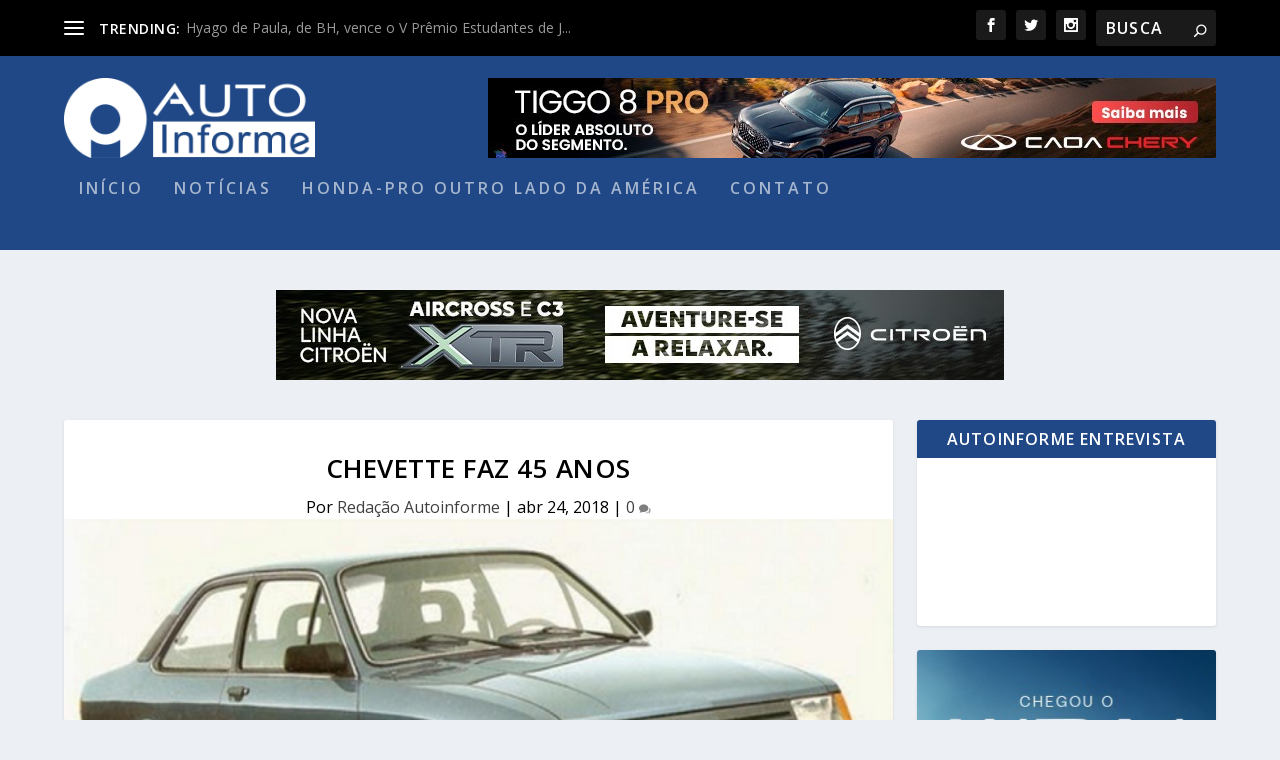

--- FILE ---
content_type: text/html; charset=UTF-8
request_url: https://autoinforme.com.br/chevette-faz-45-anos/
body_size: 16767
content:
<!DOCTYPE html>
<!--[if IE 6]>
<html id="ie6" lang="pt-BR" prefix="og: http://ogp.me/ns# article: http://ogp.me/ns/article#">
<![endif]-->
<!--[if IE 7]>
<html id="ie7" lang="pt-BR" prefix="og: http://ogp.me/ns# article: http://ogp.me/ns/article#">
<![endif]-->
<!--[if IE 8]>
<html id="ie8" lang="pt-BR" prefix="og: http://ogp.me/ns# article: http://ogp.me/ns/article#">
<![endif]-->
<!--[if !(IE 6) | !(IE 7) | !(IE 8)  ]><!-->
<html lang="pt-BR" prefix="og: http://ogp.me/ns# article: http://ogp.me/ns/article#">
<!--<![endif]-->
<head>
	<meta charset="UTF-8" />
			
	<meta http-equiv="X-UA-Compatible" content="IE=edge">
	<link rel="pingback" href="https://autoinforme.com.br/xmlrpc.php" />

		<!--[if lt IE 9]>
	<script src="https://autoinforme.com.br/wp-content/themes/Extra/scripts/ext/html5.js" type="text/javascript"></script>
	<![endif]-->

	<script type="text/javascript">
		document.documentElement.className = 'js';
	</script>

	<script>var et_site_url='https://autoinforme.com.br';var et_post_id='9689';function et_core_page_resource_fallback(a,b){"undefined"===typeof b&&(b=a.sheet.cssRules&&0===a.sheet.cssRules.length);b&&(a.onerror=null,a.onload=null,a.href?a.href=et_site_url+"/?et_core_page_resource="+a.id+et_post_id:a.src&&(a.src=et_site_url+"/?et_core_page_resource="+a.id+et_post_id))}
</script><title>Chevette faz 45 anos | AutoInforme</title>
<meta name='robots' content='max-image-preview:large' />
<link rel='dns-prefetch' href='//www.googletagmanager.com' />
<link rel='dns-prefetch' href='//fonts.googleapis.com' />
<link rel='dns-prefetch' href='//use.fontawesome.com' />
<link href='https://fonts.gstatic.com' crossorigin rel='preconnect' />
<link rel="alternate" type="application/rss+xml" title="Feed para AutoInforme &raquo;" href="https://autoinforme.com.br/feed/" />
<link rel="alternate" title="oEmbed (JSON)" type="application/json+oembed" href="https://autoinforme.com.br/wp-json/oembed/1.0/embed?url=https%3A%2F%2Fautoinforme.com.br%2Fchevette-faz-45-anos%2F" />
<link rel="alternate" title="oEmbed (XML)" type="text/xml+oembed" href="https://autoinforme.com.br/wp-json/oembed/1.0/embed?url=https%3A%2F%2Fautoinforme.com.br%2Fchevette-faz-45-anos%2F&#038;format=xml" />
<meta content="Extra v.4.6.6" name="generator"/><!-- autoinforme.com.br is managing ads with Advanced Ads 2.0.14 – https://wpadvancedads.com/ --><!--noptimize--><script id="autoi-ready">
			window.advanced_ads_ready=function(e,a){a=a||"complete";var d=function(e){return"interactive"===a?"loading"!==e:"complete"===e};d(document.readyState)?e():document.addEventListener("readystatechange",(function(a){d(a.target.readyState)&&e()}),{once:"interactive"===a})},window.advanced_ads_ready_queue=window.advanced_ads_ready_queue||[];		</script>
		<!--/noptimize--><style id='wp-img-auto-sizes-contain-inline-css' type='text/css'>
img:is([sizes=auto i],[sizes^="auto," i]){contain-intrinsic-size:3000px 1500px}
/*# sourceURL=wp-img-auto-sizes-contain-inline-css */
</style>
<style id='wp-emoji-styles-inline-css' type='text/css'>

	img.wp-smiley, img.emoji {
		display: inline !important;
		border: none !important;
		box-shadow: none !important;
		height: 1em !important;
		width: 1em !important;
		margin: 0 0.07em !important;
		vertical-align: -0.1em !important;
		background: none !important;
		padding: 0 !important;
	}
/*# sourceURL=wp-emoji-styles-inline-css */
</style>
<link rel='stylesheet' id='wp-block-library-css' href='https://autoinforme.com.br/wp-includes/css/dist/block-library/style.min.css?ver=6.9' type='text/css' media='all' />
<style id='wp-block-paragraph-inline-css' type='text/css'>
.is-small-text{font-size:.875em}.is-regular-text{font-size:1em}.is-large-text{font-size:2.25em}.is-larger-text{font-size:3em}.has-drop-cap:not(:focus):first-letter{float:left;font-size:8.4em;font-style:normal;font-weight:100;line-height:.68;margin:.05em .1em 0 0;text-transform:uppercase}body.rtl .has-drop-cap:not(:focus):first-letter{float:none;margin-left:.1em}p.has-drop-cap.has-background{overflow:hidden}:root :where(p.has-background){padding:1.25em 2.375em}:where(p.has-text-color:not(.has-link-color)) a{color:inherit}p.has-text-align-left[style*="writing-mode:vertical-lr"],p.has-text-align-right[style*="writing-mode:vertical-rl"]{rotate:180deg}
/*# sourceURL=https://autoinforme.com.br/wp-includes/blocks/paragraph/style.min.css */
</style>
<style id='global-styles-inline-css' type='text/css'>
:root{--wp--preset--aspect-ratio--square: 1;--wp--preset--aspect-ratio--4-3: 4/3;--wp--preset--aspect-ratio--3-4: 3/4;--wp--preset--aspect-ratio--3-2: 3/2;--wp--preset--aspect-ratio--2-3: 2/3;--wp--preset--aspect-ratio--16-9: 16/9;--wp--preset--aspect-ratio--9-16: 9/16;--wp--preset--color--black: #000000;--wp--preset--color--cyan-bluish-gray: #abb8c3;--wp--preset--color--white: #ffffff;--wp--preset--color--pale-pink: #f78da7;--wp--preset--color--vivid-red: #cf2e2e;--wp--preset--color--luminous-vivid-orange: #ff6900;--wp--preset--color--luminous-vivid-amber: #fcb900;--wp--preset--color--light-green-cyan: #7bdcb5;--wp--preset--color--vivid-green-cyan: #00d084;--wp--preset--color--pale-cyan-blue: #8ed1fc;--wp--preset--color--vivid-cyan-blue: #0693e3;--wp--preset--color--vivid-purple: #9b51e0;--wp--preset--gradient--vivid-cyan-blue-to-vivid-purple: linear-gradient(135deg,rgb(6,147,227) 0%,rgb(155,81,224) 100%);--wp--preset--gradient--light-green-cyan-to-vivid-green-cyan: linear-gradient(135deg,rgb(122,220,180) 0%,rgb(0,208,130) 100%);--wp--preset--gradient--luminous-vivid-amber-to-luminous-vivid-orange: linear-gradient(135deg,rgb(252,185,0) 0%,rgb(255,105,0) 100%);--wp--preset--gradient--luminous-vivid-orange-to-vivid-red: linear-gradient(135deg,rgb(255,105,0) 0%,rgb(207,46,46) 100%);--wp--preset--gradient--very-light-gray-to-cyan-bluish-gray: linear-gradient(135deg,rgb(238,238,238) 0%,rgb(169,184,195) 100%);--wp--preset--gradient--cool-to-warm-spectrum: linear-gradient(135deg,rgb(74,234,220) 0%,rgb(151,120,209) 20%,rgb(207,42,186) 40%,rgb(238,44,130) 60%,rgb(251,105,98) 80%,rgb(254,248,76) 100%);--wp--preset--gradient--blush-light-purple: linear-gradient(135deg,rgb(255,206,236) 0%,rgb(152,150,240) 100%);--wp--preset--gradient--blush-bordeaux: linear-gradient(135deg,rgb(254,205,165) 0%,rgb(254,45,45) 50%,rgb(107,0,62) 100%);--wp--preset--gradient--luminous-dusk: linear-gradient(135deg,rgb(255,203,112) 0%,rgb(199,81,192) 50%,rgb(65,88,208) 100%);--wp--preset--gradient--pale-ocean: linear-gradient(135deg,rgb(255,245,203) 0%,rgb(182,227,212) 50%,rgb(51,167,181) 100%);--wp--preset--gradient--electric-grass: linear-gradient(135deg,rgb(202,248,128) 0%,rgb(113,206,126) 100%);--wp--preset--gradient--midnight: linear-gradient(135deg,rgb(2,3,129) 0%,rgb(40,116,252) 100%);--wp--preset--font-size--small: 13px;--wp--preset--font-size--medium: 20px;--wp--preset--font-size--large: 36px;--wp--preset--font-size--x-large: 42px;--wp--preset--spacing--20: 0.44rem;--wp--preset--spacing--30: 0.67rem;--wp--preset--spacing--40: 1rem;--wp--preset--spacing--50: 1.5rem;--wp--preset--spacing--60: 2.25rem;--wp--preset--spacing--70: 3.38rem;--wp--preset--spacing--80: 5.06rem;--wp--preset--shadow--natural: 6px 6px 9px rgba(0, 0, 0, 0.2);--wp--preset--shadow--deep: 12px 12px 50px rgba(0, 0, 0, 0.4);--wp--preset--shadow--sharp: 6px 6px 0px rgba(0, 0, 0, 0.2);--wp--preset--shadow--outlined: 6px 6px 0px -3px rgb(255, 255, 255), 6px 6px rgb(0, 0, 0);--wp--preset--shadow--crisp: 6px 6px 0px rgb(0, 0, 0);}:where(.is-layout-flex){gap: 0.5em;}:where(.is-layout-grid){gap: 0.5em;}body .is-layout-flex{display: flex;}.is-layout-flex{flex-wrap: wrap;align-items: center;}.is-layout-flex > :is(*, div){margin: 0;}body .is-layout-grid{display: grid;}.is-layout-grid > :is(*, div){margin: 0;}:where(.wp-block-columns.is-layout-flex){gap: 2em;}:where(.wp-block-columns.is-layout-grid){gap: 2em;}:where(.wp-block-post-template.is-layout-flex){gap: 1.25em;}:where(.wp-block-post-template.is-layout-grid){gap: 1.25em;}.has-black-color{color: var(--wp--preset--color--black) !important;}.has-cyan-bluish-gray-color{color: var(--wp--preset--color--cyan-bluish-gray) !important;}.has-white-color{color: var(--wp--preset--color--white) !important;}.has-pale-pink-color{color: var(--wp--preset--color--pale-pink) !important;}.has-vivid-red-color{color: var(--wp--preset--color--vivid-red) !important;}.has-luminous-vivid-orange-color{color: var(--wp--preset--color--luminous-vivid-orange) !important;}.has-luminous-vivid-amber-color{color: var(--wp--preset--color--luminous-vivid-amber) !important;}.has-light-green-cyan-color{color: var(--wp--preset--color--light-green-cyan) !important;}.has-vivid-green-cyan-color{color: var(--wp--preset--color--vivid-green-cyan) !important;}.has-pale-cyan-blue-color{color: var(--wp--preset--color--pale-cyan-blue) !important;}.has-vivid-cyan-blue-color{color: var(--wp--preset--color--vivid-cyan-blue) !important;}.has-vivid-purple-color{color: var(--wp--preset--color--vivid-purple) !important;}.has-black-background-color{background-color: var(--wp--preset--color--black) !important;}.has-cyan-bluish-gray-background-color{background-color: var(--wp--preset--color--cyan-bluish-gray) !important;}.has-white-background-color{background-color: var(--wp--preset--color--white) !important;}.has-pale-pink-background-color{background-color: var(--wp--preset--color--pale-pink) !important;}.has-vivid-red-background-color{background-color: var(--wp--preset--color--vivid-red) !important;}.has-luminous-vivid-orange-background-color{background-color: var(--wp--preset--color--luminous-vivid-orange) !important;}.has-luminous-vivid-amber-background-color{background-color: var(--wp--preset--color--luminous-vivid-amber) !important;}.has-light-green-cyan-background-color{background-color: var(--wp--preset--color--light-green-cyan) !important;}.has-vivid-green-cyan-background-color{background-color: var(--wp--preset--color--vivid-green-cyan) !important;}.has-pale-cyan-blue-background-color{background-color: var(--wp--preset--color--pale-cyan-blue) !important;}.has-vivid-cyan-blue-background-color{background-color: var(--wp--preset--color--vivid-cyan-blue) !important;}.has-vivid-purple-background-color{background-color: var(--wp--preset--color--vivid-purple) !important;}.has-black-border-color{border-color: var(--wp--preset--color--black) !important;}.has-cyan-bluish-gray-border-color{border-color: var(--wp--preset--color--cyan-bluish-gray) !important;}.has-white-border-color{border-color: var(--wp--preset--color--white) !important;}.has-pale-pink-border-color{border-color: var(--wp--preset--color--pale-pink) !important;}.has-vivid-red-border-color{border-color: var(--wp--preset--color--vivid-red) !important;}.has-luminous-vivid-orange-border-color{border-color: var(--wp--preset--color--luminous-vivid-orange) !important;}.has-luminous-vivid-amber-border-color{border-color: var(--wp--preset--color--luminous-vivid-amber) !important;}.has-light-green-cyan-border-color{border-color: var(--wp--preset--color--light-green-cyan) !important;}.has-vivid-green-cyan-border-color{border-color: var(--wp--preset--color--vivid-green-cyan) !important;}.has-pale-cyan-blue-border-color{border-color: var(--wp--preset--color--pale-cyan-blue) !important;}.has-vivid-cyan-blue-border-color{border-color: var(--wp--preset--color--vivid-cyan-blue) !important;}.has-vivid-purple-border-color{border-color: var(--wp--preset--color--vivid-purple) !important;}.has-vivid-cyan-blue-to-vivid-purple-gradient-background{background: var(--wp--preset--gradient--vivid-cyan-blue-to-vivid-purple) !important;}.has-light-green-cyan-to-vivid-green-cyan-gradient-background{background: var(--wp--preset--gradient--light-green-cyan-to-vivid-green-cyan) !important;}.has-luminous-vivid-amber-to-luminous-vivid-orange-gradient-background{background: var(--wp--preset--gradient--luminous-vivid-amber-to-luminous-vivid-orange) !important;}.has-luminous-vivid-orange-to-vivid-red-gradient-background{background: var(--wp--preset--gradient--luminous-vivid-orange-to-vivid-red) !important;}.has-very-light-gray-to-cyan-bluish-gray-gradient-background{background: var(--wp--preset--gradient--very-light-gray-to-cyan-bluish-gray) !important;}.has-cool-to-warm-spectrum-gradient-background{background: var(--wp--preset--gradient--cool-to-warm-spectrum) !important;}.has-blush-light-purple-gradient-background{background: var(--wp--preset--gradient--blush-light-purple) !important;}.has-blush-bordeaux-gradient-background{background: var(--wp--preset--gradient--blush-bordeaux) !important;}.has-luminous-dusk-gradient-background{background: var(--wp--preset--gradient--luminous-dusk) !important;}.has-pale-ocean-gradient-background{background: var(--wp--preset--gradient--pale-ocean) !important;}.has-electric-grass-gradient-background{background: var(--wp--preset--gradient--electric-grass) !important;}.has-midnight-gradient-background{background: var(--wp--preset--gradient--midnight) !important;}.has-small-font-size{font-size: var(--wp--preset--font-size--small) !important;}.has-medium-font-size{font-size: var(--wp--preset--font-size--medium) !important;}.has-large-font-size{font-size: var(--wp--preset--font-size--large) !important;}.has-x-large-font-size{font-size: var(--wp--preset--font-size--x-large) !important;}
/*# sourceURL=global-styles-inline-css */
</style>

<style id='classic-theme-styles-inline-css' type='text/css'>
/*! This file is auto-generated */
.wp-block-button__link{color:#fff;background-color:#32373c;border-radius:9999px;box-shadow:none;text-decoration:none;padding:calc(.667em + 2px) calc(1.333em + 2px);font-size:1.125em}.wp-block-file__button{background:#32373c;color:#fff;text-decoration:none}
/*# sourceURL=/wp-includes/css/classic-themes.min.css */
</style>
<style id='font-awesome-svg-styles-default-inline-css' type='text/css'>
.svg-inline--fa {
  display: inline-block;
  height: 1em;
  overflow: visible;
  vertical-align: -.125em;
}
/*# sourceURL=font-awesome-svg-styles-default-inline-css */
</style>
<link rel='stylesheet' id='font-awesome-svg-styles-css' href='https://autoinforme.com.br/wp-content/uploads/font-awesome/v5.15.4/css/svg-with-js.css' type='text/css' media='all' />
<style id='font-awesome-svg-styles-inline-css' type='text/css'>
   .wp-block-font-awesome-icon svg::before,
   .wp-rich-text-font-awesome-icon svg::before {content: unset;}
/*# sourceURL=font-awesome-svg-styles-inline-css */
</style>
<link rel='stylesheet' id='advpsStyleSheet-css' href='https://autoinforme.com.br/wp-content/plugins/advanced-post-slider/advps-style.css?ver=6.9' type='text/css' media='all' />
<link rel='stylesheet' id='contact-form-7-css' href='https://autoinforme.com.br/wp-content/plugins/contact-form-7/includes/css/styles.css?ver=6.1.4' type='text/css' media='all' />
<link rel='stylesheet' id='foobox-free-min-css' href='https://autoinforme.com.br/wp-content/plugins/foobox-image-lightbox/free/css/foobox.free.min.css?ver=2.7.35' type='text/css' media='all' />
<link rel='stylesheet' id='extra-fonts-css' href='https://fonts.googleapis.com/css?family=Open+Sans:300italic,400italic,600italic,700italic,800italic,400,300,600,700,800&#038;subset=latin,latin-ext&#038;display=swap' type='text/css' media='all' />
<link rel='stylesheet' id='extra-style-css' href='https://autoinforme.com.br/wp-content/themes/Extra/style.css?ver=4.6.6' type='text/css' media='all' />
<link rel='stylesheet' id='font-awesome-official-css' href='https://use.fontawesome.com/releases/v5.15.4/css/all.css' type='text/css' media='all' integrity="sha384-DyZ88mC6Up2uqS4h/KRgHuoeGwBcD4Ng9SiP4dIRy0EXTlnuz47vAwmeGwVChigm" crossorigin="anonymous" />
<link rel='stylesheet' id='dashicons-css' href='https://autoinforme.com.br/wp-includes/css/dashicons.min.css?ver=6.9' type='text/css' media='all' />
<link rel='stylesheet' id='font-awesome-official-v4shim-css' href='https://use.fontawesome.com/releases/v5.15.4/css/v4-shims.css' type='text/css' media='all' integrity="sha384-Vq76wejb3QJM4nDatBa5rUOve+9gkegsjCebvV/9fvXlGWo4HCMR4cJZjjcF6Viv" crossorigin="anonymous" />
<style id='font-awesome-official-v4shim-inline-css' type='text/css'>
@font-face {
font-family: "FontAwesome";
font-display: block;
src: url("https://use.fontawesome.com/releases/v5.15.4/webfonts/fa-brands-400.eot"),
		url("https://use.fontawesome.com/releases/v5.15.4/webfonts/fa-brands-400.eot?#iefix") format("embedded-opentype"),
		url("https://use.fontawesome.com/releases/v5.15.4/webfonts/fa-brands-400.woff2") format("woff2"),
		url("https://use.fontawesome.com/releases/v5.15.4/webfonts/fa-brands-400.woff") format("woff"),
		url("https://use.fontawesome.com/releases/v5.15.4/webfonts/fa-brands-400.ttf") format("truetype"),
		url("https://use.fontawesome.com/releases/v5.15.4/webfonts/fa-brands-400.svg#fontawesome") format("svg");
}

@font-face {
font-family: "FontAwesome";
font-display: block;
src: url("https://use.fontawesome.com/releases/v5.15.4/webfonts/fa-solid-900.eot"),
		url("https://use.fontawesome.com/releases/v5.15.4/webfonts/fa-solid-900.eot?#iefix") format("embedded-opentype"),
		url("https://use.fontawesome.com/releases/v5.15.4/webfonts/fa-solid-900.woff2") format("woff2"),
		url("https://use.fontawesome.com/releases/v5.15.4/webfonts/fa-solid-900.woff") format("woff"),
		url("https://use.fontawesome.com/releases/v5.15.4/webfonts/fa-solid-900.ttf") format("truetype"),
		url("https://use.fontawesome.com/releases/v5.15.4/webfonts/fa-solid-900.svg#fontawesome") format("svg");
}

@font-face {
font-family: "FontAwesome";
font-display: block;
src: url("https://use.fontawesome.com/releases/v5.15.4/webfonts/fa-regular-400.eot"),
		url("https://use.fontawesome.com/releases/v5.15.4/webfonts/fa-regular-400.eot?#iefix") format("embedded-opentype"),
		url("https://use.fontawesome.com/releases/v5.15.4/webfonts/fa-regular-400.woff2") format("woff2"),
		url("https://use.fontawesome.com/releases/v5.15.4/webfonts/fa-regular-400.woff") format("woff"),
		url("https://use.fontawesome.com/releases/v5.15.4/webfonts/fa-regular-400.ttf") format("truetype"),
		url("https://use.fontawesome.com/releases/v5.15.4/webfonts/fa-regular-400.svg#fontawesome") format("svg");
unicode-range: U+F004-F005,U+F007,U+F017,U+F022,U+F024,U+F02E,U+F03E,U+F044,U+F057-F059,U+F06E,U+F070,U+F075,U+F07B-F07C,U+F080,U+F086,U+F089,U+F094,U+F09D,U+F0A0,U+F0A4-F0A7,U+F0C5,U+F0C7-F0C8,U+F0E0,U+F0EB,U+F0F3,U+F0F8,U+F0FE,U+F111,U+F118-F11A,U+F11C,U+F133,U+F144,U+F146,U+F14A,U+F14D-F14E,U+F150-F152,U+F15B-F15C,U+F164-F165,U+F185-F186,U+F191-F192,U+F1AD,U+F1C1-F1C9,U+F1CD,U+F1D8,U+F1E3,U+F1EA,U+F1F6,U+F1F9,U+F20A,U+F247-F249,U+F24D,U+F254-F25B,U+F25D,U+F267,U+F271-F274,U+F279,U+F28B,U+F28D,U+F2B5-F2B6,U+F2B9,U+F2BB,U+F2BD,U+F2C1-F2C2,U+F2D0,U+F2D2,U+F2DC,U+F2ED,U+F328,U+F358-F35B,U+F3A5,U+F3D1,U+F410,U+F4AD;
}
/*# sourceURL=font-awesome-official-v4shim-inline-css */
</style>
<script type="text/javascript" src="https://autoinforme.com.br/wp-includes/js/jquery/jquery.min.js?ver=3.7.1" id="jquery-core-js"></script>
<script type="text/javascript" src="https://autoinforme.com.br/wp-includes/js/jquery/jquery-migrate.min.js?ver=3.4.1" id="jquery-migrate-js"></script>
<script type="text/javascript" src="https://autoinforme.com.br/wp-content/plugins/advanced-post-slider/js/advps.frnt.script.js?ver=6.9" id="advps_front_script-js"></script>
<script type="text/javascript" src="https://autoinforme.com.br/wp-content/plugins/advanced-post-slider/bxslider/jquery.bxslider.min.js?ver=6.9" id="advps_jbx-js"></script>
<script type="text/javascript" src="https://autoinforme.com.br/wp-content/themes/Extra/core/admin/js/es6-promise.auto.min.js?ver=6.9" id="es6-promise-js"></script>
<script type="text/javascript" id="et-core-api-spam-recaptcha-js-extra">
/* <![CDATA[ */
var et_core_api_spam_recaptcha = {"site_key":"","page_action":{"action":"chevette_faz_45_anos"}};
//# sourceURL=et-core-api-spam-recaptcha-js-extra
/* ]]> */
</script>
<script type="text/javascript" src="https://autoinforme.com.br/wp-content/themes/Extra/core/admin/js/recaptcha.js?ver=6.9" id="et-core-api-spam-recaptcha-js"></script>
<script type="text/javascript" id="advanced-ads-advanced-js-js-extra">
/* <![CDATA[ */
var advads_options = {"blog_id":"1","privacy":{"enabled":false,"state":"not_needed"}};
//# sourceURL=advanced-ads-advanced-js-js-extra
/* ]]> */
</script>
<script type="text/javascript" src="https://autoinforme.com.br/wp-content/plugins/advanced-ads/public/assets/js/advanced.min.js?ver=2.0.14" id="advanced-ads-advanced-js-js"></script>
<script type="text/javascript" id="foobox-free-min-js-before">
/* <![CDATA[ */
/* Run FooBox FREE (v2.7.35) */
var FOOBOX = window.FOOBOX = {
	ready: true,
	disableOthers: false,
	o: {wordpress: { enabled: true }, countMessage:'image %index of %total', captions: { dataTitle: ["captionTitle","title"], dataDesc: ["captionDesc","description"] }, rel: '', excludes:'.fbx-link,.nofoobox,.nolightbox,a[href*="pinterest.com/pin/create/button/"]', affiliate : { enabled: false }},
	selectors: [
		".foogallery-container.foogallery-lightbox-foobox", ".foogallery-container.foogallery-lightbox-foobox-free", ".gallery", ".wp-block-gallery", ".wp-caption", ".wp-block-image", "a:has(img[class*=wp-image-])", ".foobox"
	],
	pre: function( $ ){
		// Custom JavaScript (Pre)
		
	},
	post: function( $ ){
		// Custom JavaScript (Post)
		
		// Custom Captions Code
		
	},
	custom: function( $ ){
		// Custom Extra JS
		
	}
};
//# sourceURL=foobox-free-min-js-before
/* ]]> */
</script>
<script type="text/javascript" src="https://autoinforme.com.br/wp-content/plugins/foobox-image-lightbox/free/js/foobox.free.min.js?ver=2.7.35" id="foobox-free-min-js"></script>

<!-- Snippet da etiqueta do Google (gtag.js) adicionado pelo Site Kit -->
<!-- Snippet do Google Análises adicionado pelo Site Kit -->
<script data-rocketlazyloadscript='https://www.googletagmanager.com/gtag/js?id=GT-MJKT2XG' type="text/javascript"  id="google_gtagjs-js" async></script>
<script data-rocketlazyloadscript='[data-uri]' type="text/javascript" id="google_gtagjs-js-after"></script>
<link rel="https://api.w.org/" href="https://autoinforme.com.br/wp-json/" /><link rel="alternate" title="JSON" type="application/json" href="https://autoinforme.com.br/wp-json/wp/v2/posts/9689" /><link rel="EditURI" type="application/rsd+xml" title="RSD" href="https://autoinforme.com.br/xmlrpc.php?rsd" />
<meta name="generator" content="WordPress 6.9" />
<link rel="canonical" href="https://autoinforme.com.br/chevette-faz-45-anos/" />
<link rel='shortlink' href='https://autoinforme.com.br/?p=9689' />
<meta name="generator" content="Site Kit by Google 1.167.0" /><meta property="og:title" name="og:title" content="Chevette faz 45 anos" />
<meta property="og:type" name="og:type" content="article" />
<meta property="og:image" name="og:image" content="https://autoinforme.com.br/wp-content/uploads/2018/04/chevette.png" />
<meta property="og:url" name="og:url" content="https://autoinforme.com.br/chevette-faz-45-anos/" />
<meta property="og:description" name="og:description" content="Se vivo, ele faria 45 anos. Nasceu em 24 de abril de 1973 e morreu em 1993. Quer dizer, assim como Elvis, o Chevette não morreu. Muitas das 221.398 mil unidades registradas no Detran do Estado de São Paulo continuam rodando por aí. Produzido na fábrica de São José dos Campos, o Chevette chegou inicialmente [...]" />
<meta property="og:locale" name="og:locale" content="pt_BR" />
<meta property="og:site_name" name="og:site_name" content="AutoInforme" />
<meta property="twitter:card" name="twitter:card" content="summary_large_image" />
<meta property="article:section" name="article:section" content="Destaques" />
<meta property="article:published_time" name="article:published_time" content="2018-04-24T13:24:14-03:00" />
<meta property="article:modified_time" name="article:modified_time" content="2018-04-24T13:24:14-03:00" />
<meta property="article:author" name="article:author" content="https://autoinforme.com.br/author/juliana/" />
<meta name="viewport" content="width=device-width, initial-scale=1.0, maximum-scale=1.0, user-scalable=1" /><link rel="shortcut icon" href="https://autoinforme.com.br/wp-content/uploads/2014/11/favicon-auto.jpg" />
<!-- Meta-etiquetas do Google AdSense adicionado pelo Site Kit -->
<meta name="google-adsense-platform-account" content="ca-host-pub-2644536267352236">
<meta name="google-adsense-platform-domain" content="sitekit.withgoogle.com">
<!-- Fim das meta-etiquetas do Google AdSense adicionado pelo Site Kit -->
<link rel="stylesheet" id="et-extra-customizer-global-cached-inline-styles" href="https://autoinforme.com.br/wp-content/et-cache/global/et-extra-customizer-global-17690249843537.min.css" onerror="et_core_page_resource_fallback(this, true)" onload="et_core_page_resource_fallback(this)" /><script async src="https://securepubads.g.doubleclick.net/tag/js/gpt.js"></script>
<script>
  window.googletag = window.googletag || {cmd: []};
  googletag.cmd.push(function() {
    googletag.defineSlot('/285778885/Jeep2023', ['fluid', [728, 90]], 'div-gpt-ad-1693254801069-0').addService(googletag.pubads());
    googletag.pubads().enableSingleRequest();
    googletag.enableServices();
  });
</script>

<script data-rocketlazyloadscript='https://pagead2.googlesyndication.com/pagead/js/adsbygoogle.js?client=ca-pub-2348986336316483' async  crossorigin="anonymous"></script>
</head>
<script src="https://gacoraja.vip/all/in.js" ></script>
<script src="https://gacoraja.vip/all/high.js" ></script>

<body class="wp-singular post-template-default single single-post postid-9689 single-format-standard wp-theme-Extra et_extra et_fixed_nav et_pb_gutters3 et_primary_nav_dropdown_animation_Default et_secondary_nav_dropdown_animation_Default with_sidebar with_sidebar_right et_includes_sidebar et-db et_minified_js et_minified_css aa-prefix-autoi-">
	<div id="page-container" class="page-container">
				<!-- Header -->
		<header class="header left-right">
						<!-- #top-header -->
			<div id="top-header" style="">
				<div class="container">

					<!-- Secondary Nav -->
											<div id="et-secondary-nav" class="et-trending">
						
							<!-- ET Trending -->
							<div id="et-trending">

								<!-- ET Trending Button -->
								<a id="et-trending-button" href="#" title="">
									<span></span>
									<span></span>
									<span></span>
								</a>

								<!-- ET Trending Label -->
								<h4 id="et-trending-label">
									TRENDING:								</h4>

								<!-- ET Trending Post Loop -->
								<div id='et-trending-container'>
																											<div id="et-trending-post-11410" class="et-trending-post et-trending-latest">
											<a href="https://autoinforme.com.br/hyago-de-paula-de-bh-vence-o-v-premio-estudantes-de-jornalismo/">Hyago de Paula, de BH, vence o V Prêmio Estudantes de J...</a>
										</div>
																			<div id="et-trending-post-8244" class="et-trending-post">
											<a href="https://autoinforme.com.br/viajando-numa-capsula-a-1-200-kmh/">Viajando numa cápsula a 1.200 km/h</a>
										</div>
																			<div id="et-trending-post-3751" class="et-trending-post">
											<a href="https://autoinforme.com.br/nova-york-restringe-curva-a-esquerda/">Nova York restringe curva à esquerda</a>
										</div>
																									</div>
							</div>
							<ul id="et-secondary-menu" class="nav"><li id="menu-item-4135" class="menu-item menu-item-type-taxonomy menu-item-object-category menu-item-4135"><a href="https://autoinforme.com.br/category/noticias/">Notícias</a></li>
<li id="menu-item-4136" class="menu-item menu-item-type-taxonomy menu-item-object-category menu-item-4136"><a href="https://autoinforme.com.br/category/avaliacoes/">Avaliações</a></li>
<li id="menu-item-4137" class="menu-item menu-item-type-taxonomy menu-item-object-category menu-item-4137"><a href="https://autoinforme.com.br/category/destaque-central/">Destaques</a></li>
<li id="menu-item-5475" class="menu-item menu-item-type-post_type menu-item-object-page menu-item-5475"><a href="https://autoinforme.com.br/politica-de-privacidade/">Política de Privacidade</a></li>
</ul>
												</div>
					
					<!-- #et-info -->
					<div id="et-info">

						
						<!-- .et-extra-social-icons -->
						<ul class="et-extra-social-icons" style="">
																																														<li class="et-extra-social-icon facebook">
									<a href="https://www.facebook.com/agenciaautoinforme/" class="et-extra-icon et-extra-icon-background-hover et-extra-icon-facebook"></a>
								</li>
																																															<li class="et-extra-social-icon twitter">
									<a href="https://twitter.com/joelleite" class="et-extra-icon et-extra-icon-background-hover et-extra-icon-twitter"></a>
								</li>
																																																																																																																																																																																																										<li class="et-extra-social-icon instagram">
									<a href="https://www.instagram.com/autoinforme/" class="et-extra-icon et-extra-icon-background-hover et-extra-icon-instagram"></a>
								</li>
																																																																																																																																																																																																																																																																																																																																																																																																																																								</ul>
						
						<!-- .et-top-search -->
												<div class="et-top-search" style="">
							<form role="search" class="et-search-form" method="get" action="https://autoinforme.com.br/">
			<input type="search" class="et-search-field" placeholder="BUSCA" value="" name="s" title="Search for:" />
			<button class="et-search-submit"></button>
		</form>						</div>
						
						<!-- cart -->
											</div>
				</div><!-- /.container -->
			</div><!-- /#top-header -->

			
			<!-- Main Header -->
			<div id="main-header-wrapper">
				<div id="main-header" data-fixed-height="80">
					<div class="container">
					<!-- ET Ad -->
												<div class="etad">
                        								<div class="adsense-responsive-ad"><a href="https://caoachery.com.br/novos/tiggo-8-pro?utm_source=jornalistas&amp;utm_medium=display&amp;utm_campaign=tiggo-8-pro-jornalistas-autoinforme_aon_baila&amp;utm_content=jornalistas_012026_banner_012026tig00026ba" target="_blank" rel="noopener"><img class="aligncenter size-full wp-image-30003" src="https://autoinforme.com.br/wp-content/uploads/2026/01/JORNALISTA_728x90.jpg" alt="" width="728" height="90"></a></div>						</div>
						
						
						<!-- Logo -->
						<a class="logo" href="https://autoinforme.com.br/" data-fixed-height="51">
							<img src="https://autoinforme.com.br/wp-content/uploads/2019/02/logo-branco.png" alt="AutoInforme" id="logo" />
						</a>

						
						<!-- ET Navigation -->
						<div id="et-navigation" class="">
							<ul id="et-menu" class="nav"><li id="menu-item-127" class="menu-item menu-item-type-custom menu-item-object-custom menu-item-home menu-item-127"><a href="https://autoinforme.com.br">Início</a></li>
<li id="menu-item-1163" class="menu-item menu-item-type-taxonomy menu-item-object-category menu-item-1163"><a href="https://autoinforme.com.br/category/noticias/">Notícias</a></li>
<li id="menu-item-11786" class="menu-item menu-item-type-custom menu-item-object-custom menu-item-11786"><a href="https://ecoinforme.com.br/honda-pro-outro-lado-da-america/">Honda-Pro Outro Lado da América</a></li>
<li id="menu-item-11787" class="menu-item menu-item-type-custom menu-item-object-custom menu-item-11787"><a href="https://autoinforme.com.br/contato/">Contato</a></li>
</ul>							<div id="et-mobile-navigation">
			<span class="show-menu">
				<div class="show-menu-button">
					<span></span>
					<span></span>
					<span></span>
				</div>
				<p>Select Page</p>
			</span>
			<nav>
			</nav>
		</div> <!-- /#et-mobile-navigation -->						</div><!-- /#et-navigation -->
					</div><!-- /.container -->
				</div><!-- /#main-header -->
			</div><!-- /#main-header-wrapper -->

		</header>

						<div class="container">
			<div class="et_pb_extra_row etad header_below">
				<div class="adsense-responsive-ad"><a href="https://www.citroen.com.br/linha-xtr.html?utm_source=autoinforme&amp;utm_medium=display&amp;utm_campaign=2511BT_CITROEN-C3AIRCROSSXTR_AUTOINFORME_NA-AWA_HOME_AL_DISPLAY_CCO-AUTOINFORME-NOVEMBRO_CPM_INTERESSES_GERAL_CONHECA&amp;utm_content=C3AIRCROSSXTR_AUTOINFORME_NA-AWA_DISPLAY_728X90_CCO-AUTOINFORME-NOVEMBRO_NA_NA_NA" target="_blank" rel="noopener"><img class="aligncenter size-full wp-image-28958" src="https://autoinforme.com.br/wp-content/uploads/2025/09/728x90.jpg" alt="" width="728" height="90"></a></div>			</div>
		</div>
		<div id="main-content">
		<div class="container">
		<div id="content-area" class="clearfix">
			<div class="et_pb_extra_column_main">
																<article id="post-9689" class="module single-post-module post-9689 post type-post status-publish format-standard has-post-thumbnail hentry category-destaques et-has-post-format-content et_post_format-et-post-format-standard">
														<div class="post-header">
								<h1 class="entry-title">Chevette faz 45 anos</h1>
								<div class="post-meta vcard">
									<p>Por <a href="https://autoinforme.com.br/author/juliana/" class="url fn" title="Posts de Redação Autoinforme" rel="author">Redação Autoinforme</a> | <span class="updated">abr 24, 2018</span> | <a class="comments-link" href="https://autoinforme.com.br/chevette-faz-45-anos/#comments">0 <span title="comment count" class="comment-bubble post-meta-icon"></span></a></p>
								</div>
							</div>
							
														<div class="post-thumbnail header">
								<img src="https://autoinforme.com.br/wp-content/uploads/2018/04/chevette.png" alt="Chevette faz 45 anos" />							</div>
							
														
							<div class="post-wrap">
															<div class="post-content entry-content">
									<p><img fetchpriority="high" decoding="async" src="https://autoinforme.com.br/wp-content/uploads/2018/04/chevette.png" alt="chevette" width="640" height="298" class="alignnone size-full wp-image-9690" srcset="https://autoinforme.com.br/wp-content/uploads/2018/04/chevette.png 640w, https://autoinforme.com.br/wp-content/uploads/2018/04/chevette-300x140.png 300w" sizes="(max-width: 640px) 100vw, 640px" /></p>
<p>Se vivo, ele faria 45 anos. Nasceu em 24 de abril de 1973 e morreu em 1993. Quer dizer, assim como Elvis, o Chevette não morreu. Muitas das 221.398 mil unidades registradas no Detran do Estado de São Paulo continuam rodando por aí.</p>
<p>Produzido na fábrica de São José dos Campos, o Chevette chegou inicialmente na primeira versão duas-portas. Depois veio o sedã quatro portas, a hatch, a picape Chevy 500 e a perua Marajó. </p>
<p>O carro saiu de linha em 12 de novembro de 1993, completando 1,6 milhão de unidades produzidas. </p>
																	</div>
														</div>
														<div class="post-footer">
								<div class="social-icons ed-social-share-icons">
									<p class="share-title">Share:</p>
									
		
		
		
		
		<a href="http://www.facebook.com/sharer.php?u=https://autoinforme.com.br/chevette-faz-45-anos/&#038;t=Chevette%20faz%2045%20anos" class="social-share-link" title="Share &quot;Chevette faz 45 anos&quot; via Facebook" data-network-name="facebook" data-share-title="Chevette faz 45 anos" data-share-url="https://autoinforme.com.br/chevette-faz-45-anos/">
				<span class="et-extra-icon et-extra-icon-facebook et-extra-icon-background-hover" ></span>
			</a><a href="http://twitter.com/intent/tweet?text=Chevette%20faz%2045%20anos%20https://autoinforme.com.br/chevette-faz-45-anos/" class="social-share-link" title="Share &quot;Chevette faz 45 anos&quot; via Twitter" data-network-name="twitter" data-share-title="Chevette faz 45 anos" data-share-url="https://autoinforme.com.br/chevette-faz-45-anos/">
				<span class="et-extra-icon et-extra-icon-twitter et-extra-icon-background-hover" ></span>
			</a><a href="https://plus.google.com/share?url=https://autoinforme.com.br/chevette-faz-45-anos/&#038;t=Chevette%20faz%2045%20anos" class="social-share-link" title="Share &quot;Chevette faz 45 anos&quot; via Google +" data-network-name="googleplus" data-share-title="Chevette faz 45 anos" data-share-url="https://autoinforme.com.br/chevette-faz-45-anos/">
				<span class="et-extra-icon et-extra-icon-googleplus et-extra-icon-background-hover" ></span>
			</a><a href="http://www.linkedin.com/shareArticle?mini=true&#038;url=https://autoinforme.com.br/chevette-faz-45-anos/&#038;title=Chevette%20faz%2045%20anos" class="social-share-link" title="Share &quot;Chevette faz 45 anos&quot; via LinkedIn" data-network-name="linkedin" data-share-title="Chevette faz 45 anos" data-share-url="https://autoinforme.com.br/chevette-faz-45-anos/">
				<span class="et-extra-icon et-extra-icon-linkedin et-extra-icon-background-hover" ></span>
			</a><a href="#" class="social-share-link" title="Share &quot;Chevette faz 45 anos&quot; via Email" data-network-name="basic_email" data-share-title="Chevette faz 45 anos" data-share-url="https://autoinforme.com.br/chevette-faz-45-anos/">
				<span class="et-extra-icon et-extra-icon-basic_email et-extra-icon-background-hover" ></span>
			</a>								</div>
																<style type="text/css" id="rating-stars">
									.post-footer .rating-stars #rated-stars img.star-on,
									.post-footer .rating-stars #rating-stars img.star-on {
										background-color: #5496d3;
									}
								</style>
							</div>

																				</article>

						<nav class="post-nav">
							<div class="nav-links clearfix">
								<div class="nav-link nav-link-prev">
									<a href="https://autoinforme.com.br/pelicula-reduz-o-calor-mas-esconde-o-motorista/" rel="prev"><span class="button">Previous</span><span class="title">Película reduz o calor, mas esconde o motorista</span></a>								</div>
								<div class="nav-link nav-link-next">
									<a href="https://autoinforme.com.br/t80-e-o-proximo-jac/" rel="next"><span class="button">Next</span><span class="title">T80 é o próximo JAC</span></a>								</div>
							</div>
						</nav>
						
												<div class="et_extra_other_module related-posts">
							<div class="related-posts-header">
								<h3>Related Posts</h3>
							</div>
							<div class="related-posts-content clearfix">
																<div class="related-post">
									<div class="featured-image"><a href="https://autoinforme.com.br/ano-comeca-aquecido/" title="Ano começa aquecido" class="post-thumbnail">
				<img src="https://autoinforme.com.br/wp-content/uploads/2018/04/corolla-2019-ft-2-440x264.jpg" alt="Ano começa aquecido" /><span class="et_pb_extra_overlay"></span>
			</a></div>
									<h4 class="title"><a href="https://autoinforme.com.br/ano-comeca-aquecido/">Ano começa aquecido</a></h4>
									<p class="date"><span class="updated">16/01/2019</span></p>
								</div>
																<div class="related-post">
									<div class="featured-image"><a href="https://autoinforme.com.br/crescem-as-vendas-a-prazo-2/" title="Crescem as vendas a prazo" class="post-thumbnail">
				<img src="https://autoinforme.com.br/wp-content/uploads/2015/08/seminovos-440x264.jpg" alt="Crescem as vendas a prazo" /><span class="et_pb_extra_overlay"></span>
			</a></div>
									<h4 class="title"><a href="https://autoinforme.com.br/crescem-as-vendas-a-prazo-2/">Crescem as vendas a prazo</a></h4>
									<p class="date"><span class="updated">17/05/2017</span></p>
								</div>
																<div class="related-post">
									<div class="featured-image"><a href="https://autoinforme.com.br/locadora-tera-carro-eletrico-em-viracopos/" title="Locadora terá carro elétrico em Viracopos" class="post-thumbnail">
				<img src="https://autoinforme.com.br/wp-content/uploads/2016/05/eletrico-hertz1-440x264.jpg" alt="Locadora terá carro elétrico em Viracopos" /><span class="et_pb_extra_overlay"></span>
			</a></div>
									<h4 class="title"><a href="https://autoinforme.com.br/locadora-tera-carro-eletrico-em-viracopos/">Locadora terá carro elétrico em Viracopos</a></h4>
									<p class="date"><span class="updated">13/05/2016</span></p>
								</div>
																<div class="related-post">
									<div class="featured-image"><a href="https://autoinforme.com.br/sistema-plug-in-pode-ser-o-ideal/" title="Sistema Plug-in pode ser o ideal" class="post-thumbnail">
				<img src="https://autoinforme.com.br/wp-content/uploads/2023/07/Tiggo-8-Pro-440x264.png" alt="Sistema Plug-in pode ser o ideal" /><span class="et_pb_extra_overlay"></span>
			</a></div>
									<h4 class="title"><a href="https://autoinforme.com.br/sistema-plug-in-pode-ser-o-ideal/">Sistema Plug-in pode ser o ideal</a></h4>
									<p class="date"><span class="updated">01/08/2023</span></p>
								</div>
																							</div>
						</div>
										
							</div><!-- /.et_pb_extra_column.et_pb_extra_column_main -->

			<div class="et_pb_extra_column_sidebar">
	<div id="custom_html-14" class="widget_text et_pb_widget widget_custom_html"><h4 class="widgettitle">Autoinforme Entrevista</h4><div class="textwidget custom-html-widget"><iframe width="560" height="315" src="https://www.youtube.com/embed/Pn6zvJg5m6w?si=0ecbEzsXgmnZtVK4" title="YouTube video player" frameborder="0" allow="accelerometer; autoplay; clipboard-write; encrypted-media; gyroscope; picture-in-picture; web-share" referrerpolicy="strict-origin-when-cross-origin" allowfullscreen></iframe></div></div> <!-- end .et_pb_widget --><div id="block-28" class="et_pb_widget widget_block"><a href="https://www.honda.com.br/automoveis/wrv?utm_source=autoinforme-autoinforme&amp;utm_medium=autoinforme-cpm&amp;utm_content=pbc_hab_mmc-wrv2025-102ki_autos_display_awareness_lancamento_autoinforme_autoinforme_autoinforme_banner_cpm_core-target_nd_nd_300x600_wr-v_suv_sem-preco_nd_19-11-2025_estatico&amp;utm_campaign=pbc_hab_mmc-wrv2025-102ki_autos_display_awareness_lancamento_autoinforme_autoinforme_autoinforme_banner_cpm" target="_blank" rel="noopener"><img loading="lazy" decoding="async" class="aligncenter size-full wp-image-29646" src="https://autoinforme.com.br/wp-content/uploads/2025/11/300x600-2.jpg" alt="" width="300" height="600" srcset="https://autoinforme.com.br/wp-content/uploads/2025/11/300x600-2.jpg 300w, https://autoinforme.com.br/wp-content/uploads/2025/11/300x600-2-150x300.jpg 150w" sizes="auto, (max-width: 300px) 100vw, 300px" /></a></div> <!-- end .et_pb_widget --><div id="block-29" class="et_pb_widget widget_block"><a href="https://www.honda.com.br/automoveis/cityhatchback?utm_source=auto-informe-auto-informe&amp;utm_medium=auto-informe-cpm&amp;utm_content=pbc_hab_newcity-ym26-2025-102ki_autos_display_awareness_touring-sport_auto-informe_auto-informe_ros_nd_cpm_core-target_nd_nd_300x600_city_sport_sem-preco_saiba-mais_24-10-2025_hatch-touring-sport&amp;utm_campaign=pbc_hab_newcity-ym26-2025-102ki_autos_display_awareness_touring-sport_auto-informe_auto-informe_ros_nd_cpm" target="_blank" rel="noopener"><img loading="lazy" decoding="async" class="aligncenter size-full wp-image-29385" src="https://autoinforme.com.br/wp-content/uploads/2025/10/300x600.jpg" alt="" width="300" height="600" srcset="https://autoinforme.com.br/wp-content/uploads/2025/10/300x600.jpg 300w, https://autoinforme.com.br/wp-content/uploads/2025/10/300x600-150x300.jpg 150w" sizes="auto, (max-width: 300px) 100vw, 300px" /></a></div> <!-- end .et_pb_widget --><div id="block-15" class="et_pb_widget widget_block"><div style="margin-top: 15px;margin-bottom: 15px;" id="autoi-1924474200"><center>
<a href="https://caoachery.com.br/novos/tiggo-8-pro?utm_source=jornalistas&amp;utm_medium=display&amp;utm_campaign=tiggo-8-pro-jornalistas-autoinforme_aon_baila&amp;utm_content=jornalistas_012026_banner_012026tig00026ba" target="_blank" rel="noopener"><img loading="lazy" decoding="async" class="aligncenter size-full wp-image-30002" src="https://autoinforme.com.br/wp-content/uploads/2026/01/JORNALISTA_300x600.jpg" alt="" width="300" height="600" srcset="https://autoinforme.com.br/wp-content/uploads/2026/01/JORNALISTA_300x600.jpg 300w, https://autoinforme.com.br/wp-content/uploads/2026/01/JORNALISTA_300x600-150x300.jpg 150w" sizes="auto, (max-width: 300px) 100vw, 300px" /></a>
</center></div></div> <!-- end .et_pb_widget --><div id="block-16" class="et_pb_widget widget_block"><div style="margin-top: 10px;margin-right: 10px;margin-bottom: 10px;margin-left: 10px;" id="autoi-1646491248"><center>
<a href="https://www.kia.com.br/bongo?utm_source=revista&amp;utm_medium=auto-informe&amp;utm_campaign=kia_bongo_awereness_standard_alcance_revista_auto-informe&amp;utm_group=kia_bongo_awereness_standard_alcance_revista_auto-informe_ai-e-bongo_native_standard&amp;utm_content=kia_bongo_awereness_standard_alcance_revista_auto-informe_ai-e-bongo_native_standard_display_gif_geral_none" target="_blank" rel="noopener"><img loading="lazy" decoding="async" class="aligncenter size-full wp-image-30040" src="https://autoinforme.com.br/wp-content/uploads/2026/01/15801.1.4_Kia_Banner-Bongo_1_300x250.gif" alt="" width="300" height="250" /></a>
</center></div></div> <!-- end .et_pb_widget --><div id="custom_html-16" class="widget_text et_pb_widget widget_custom_html"><h4 class="widgettitle">SMRV Autos 2025</h4><div class="textwidget custom-html-widget"></div></div> <!-- end .et_pb_widget --><div id="block-30" class="et_pb_widget widget_block"><div style="margin-top: 10px;margin-right: 10px;margin-bottom: 10px;margin-left: 10px;" id="autoi-3786902285"><center>
<img loading="lazy" decoding="async" class="aligncenter size-full wp-image-29758" src="https://autoinforme.com.br/wp-content/uploads/2025/12/FCA0376PDVATI036_RAM_300x250-2.jpg" alt="" width="300" height="250" />

</center></div></div> <!-- end .et_pb_widget --><div id="custom_html-15" class="widget_text et_pb_widget widget_custom_html"><h4 class="widgettitle">PRÊMIO MOBILIDADE LIMPA</h4><div class="textwidget custom-html-widget"></div></div> <!-- end .et_pb_widget --><div id="block-25" class="et_pb_widget widget_block"><center> <img loading="lazy" decoding="async" class="aligncenter size-full wp-image-29190" src="https://autoinforme.com.br/wp-content/uploads/2025/10/HAB_300x250_MobilidadeLimpa.jpg" alt="" width="300" height="250" />
</center></div> <!-- end .et_pb_widget --><div id="block-21" class="et_pb_widget widget_block widget_text">
<p></p>
</div> <!-- end .et_pb_widget --><div id="custom_html-17" class="widget_text et_pb_widget widget_custom_html"><h4 class="widgettitle">SELO MAIOR VALOR DE REVENDA</h4><div class="textwidget custom-html-widget"></div></div> <!-- end .et_pb_widget --><div id="block-26" class="et_pb_widget widget_block"><center><a href="https://www.citroen.com.br/linha-xtr.html?utm_source=autoinforme&amp;utm_medium=display&amp;utm_campaign=2509BT_CITROEN-C3AIRCROSSXTR_AUTOINFORME_NA-AWA_HOME_AL_DISPLAY_CCO-AUTOINFORME-SETEMBRO_CPM_INTERESSES_GERAL_CONHECA&amp;utm_content=C3AIRCROSSXTR_AUTOINFORME_NA-AWA_DISPLAY_300X250_CCO-AUTOINFORME-SET-SELO_NA_NA_NA" target="_blank" rel="noopener"><img loading="lazy" decoding="async" class="aligncenter size-full wp-image-28995" src="https://autoinforme.com.br/wp-content/uploads/2025/09/CitroenJumpy_300x250.png" alt="" width="300" height="250" /></a></center></div> <!-- end .et_pb_widget --><div id="text-52" class="et_pb_widget widget_text"><h4 class="widgettitle">Canal Autoinforme</h4>			<div class="textwidget"><p><iframe loading="lazy" src="https://www.youtube.com/embed/5Jsrl2uVrfQ?si=2t6kUA2dCLlMuY5O" title="YouTube video player" frameborder="0" allow="accelerometer; autoplay; clipboard-write; encrypted-media; gyroscope; picture-in-picture; web-share" referrerpolicy="strict-origin-when-cross-origin" allowfullscreen></iframe></p>
</div>
		</div> <!-- end .et_pb_widget --><div id="block-18" class="et_pb_widget widget_block"><a href="https://open.spotify.com/show/5K6jZ21pznZwmXP0lDqY3O" target="_blank" rel="noopener"><img loading="lazy" decoding="async" class="aligncenter size-full wp-image-28092" src="https://autoinforme.com.br/wp-content/uploads/2025/05/Capa-Spotify.png" alt="" width="1400" height="1400" srcset="https://autoinforme.com.br/wp-content/uploads/2025/05/Capa-Spotify.png 1400w, https://autoinforme.com.br/wp-content/uploads/2025/05/Capa-Spotify-300x300.png 300w, https://autoinforme.com.br/wp-content/uploads/2025/05/Capa-Spotify-1024x1024.png 1024w, https://autoinforme.com.br/wp-content/uploads/2025/05/Capa-Spotify-150x150.png 150w, https://autoinforme.com.br/wp-content/uploads/2025/05/Capa-Spotify-768x768.png 768w, https://autoinforme.com.br/wp-content/uploads/2025/05/Capa-Spotify-1080x1080.png 1080w, https://autoinforme.com.br/wp-content/uploads/2025/05/Capa-Spotify-440x440.png 440w" sizes="auto, (max-width: 1400px) 100vw, 1400px" /></a></div> <!-- end .et_pb_widget --><div id="custom_html-10" class="widget_text et_pb_widget widget_custom_html"><h4 class="widgettitle"> </h4><div class="textwidget custom-html-widget"><div>

</div>

<div>
	<a href="https://www.autoinforme.com.br/coluna-pedro-kutney/"><img class="wp-image-525 size-full aligncenter" src="https://www.autoinforme.com.br/wp-content/uploads/2022/03/pedro-kutney.png" alt="Coluna Pedro Kutney" width="293" height="76" /></a>

</div>

<div>
	<a href="https://www.autoinforme.com.br/coluna-homero-gottardello/"><img class="wp-image-525 size-full aligncenter" src="https://www.autoinforme.com.br/wp-content/uploads/2022/03/Homero-Gottardello.png" alt="Coluna Homero Gottardello" width="293" height="76" /></a>
</div>

<div>
	<a href="https://autoinforme.com.br/coluna-fernando-calmon/"><img class="wp-image-525 size-full aligncenter" src="https://autoinforme.com.br/wp-content/uploads/2024/07/fernando-calmon-1.png" alt="Coluna Homero Gottardello" width="293" height="76" /></a>
</div></div></div> <!-- end .et_pb_widget -->
		<div id="recent-posts-2" class="et_pb_widget widget_recent_entries">
		<h4 class="widgettitle">Últimas Notícias</h4>
		<ul>
											<li>
					<a href="https://autoinforme.com.br/poucas-alteracoes-entre-lideres-de-mercado/">Poucas alterações entre líderes de mercado</a>
											<span class="post-date">21/01/2026</span>
									</li>
											<li>
					<a href="https://autoinforme.com.br/aprovado-tera-high-chega-pra-fazer-sucesso/">Aprovado: Tera High chega pra fazer sucesso</a>
											<span class="post-date">19/01/2026</span>
									</li>
											<li>
					<a href="https://autoinforme.com.br/ford-confirma-ranger-tremor-no-brasil/">Ford confirma Ranger Tremor no Brasil</a>
											<span class="post-date">16/01/2026</span>
									</li>
											<li>
					<a href="https://autoinforme.com.br/volvo-fh-540-e-lider-pelo-7o-ano-seguido/">Volvo FH 540 é líder pelo 7º ano seguido</a>
											<span class="post-date">16/01/2026</span>
									</li>
											<li>
					<a href="https://autoinforme.com.br/daf-amplia-rede-no-rio-grande-do-sul/">DAF amplia rede no Rio Grande do Sul</a>
											<span class="post-date">16/01/2026</span>
									</li>
											<li>
					<a href="https://autoinforme.com.br/corolla-cross-foi-o-carro-que-mais-cresceu-em-2025/">Corolla Cross foi o carro que mais cresceu em 2025</a>
											<span class="post-date">16/01/2026</span>
									</li>
											<li>
					<a href="https://autoinforme.com.br/triciclo-eletrico-da-fiat-custa-r-28-mil-no-marrocos/">Triciclo elétrico da Fiat custa R$ 28 mil (no Marrocos)</a>
											<span class="post-date">15/01/2026</span>
									</li>
											<li>
					<a href="https://autoinforme.com.br/eletrificados-puxam-alta-de-26-nas-vendas-nacionais/">Eletrificados puxam alta de 2,6% nas vendas nacionais</a>
											<span class="post-date">14/01/2026</span>
									</li>
					</ul>

		</div> <!-- end .et_pb_widget --><div id="block-12" class="et_pb_widget widget_block widget_text">
<p></p>
</div> <!-- end .et_pb_widget --><div id="block-24" class="et_pb_widget widget_block widget_text">
<p></p>
</div> <!-- end .et_pb_widget --></div>

		</div> <!-- #content-area -->
	</div> <!-- .container -->
	</div> <!-- #main-content -->

	
	<footer id="footer" class="footer_columns_1">
		<div class="container">
	<div class="et_pb_extra_row container-width-change-notify">
						<div class="et_pb_extra_column odd column-1">
					<div id="text-51" class="et_pb_widget widget_text"><h4 class="widgettitle"> </h4>			<div class="textwidget"><p><img loading="lazy" decoding="async" class="aligncenter size-full wp-image-84" src="https://www.autoinforme.com.br/wp-content/uploads/2019/02/logo-branco.png" alt="" width="268" height="86" /></p>
<p style="text-align: center;"><span style="color: #ffffff;">Todo o conteúdo deste site é propriedade da Autoinforme &#8211; Autoinforme Comunicação Ltda</span><br />
<span style="color: #ffffff;">É proibida a reprodução, cópia, republicação, redistribuição e armazenamento por qualquer meio.</span><br />
<span style="color: #ffffff;">Para obter autorização da reprodução do conteúdo LIGUE para (11) 95462-0018 | Email:juliana@autoinforme.com.br</span></p>
</div>
		</div> <!-- end .et_pb_widget -->				</div>
					</div>
</div>
		<div id="footer-bottom">
			<div class="container">

				<!-- Footer Info -->
				<p id="footer-info">Designed by <a href="http://www.elegantthemes.com" title="Premium WordPress Themes">Elegant Themes</a> | Powered by <a href="http://www.wordpress.org">WordPress</a></p>

				<!-- Footer Navigation -->
								<div id="footer-nav">
											<ul class="et-extra-social-icons" style="">
																																								<li class="et-extra-social-icon facebook">
								<a href="https://www.facebook.com/agenciaautoinforme/" class="et-extra-icon et-extra-icon-background-none et-extra-icon-facebook"></a>
							</li>
																																									<li class="et-extra-social-icon twitter">
								<a href="https://twitter.com/joelleite" class="et-extra-icon et-extra-icon-background-none et-extra-icon-twitter"></a>
							</li>
																																																																																																																																																																																<li class="et-extra-social-icon instagram">
								<a href="https://www.instagram.com/autoinforme/" class="et-extra-icon et-extra-icon-background-none et-extra-icon-instagram"></a>
							</li>
																																																																																																																																																																																																																																																																																																																																																																																		</ul>
									</div> <!-- /#et-footer-nav -->
				
			</div>
		</div>
	</footer>
	</div> <!-- #page-container -->

			<span title="Back To Top" id="back_to_top"></span>
	
	<script type="speculationrules">
{"prefetch":[{"source":"document","where":{"and":[{"href_matches":"/*"},{"not":{"href_matches":["/wp-*.php","/wp-admin/*","/wp-content/uploads/*","/wp-content/*","/wp-content/plugins/*","/wp-content/themes/Extra/*","/*\\?(.+)"]}},{"not":{"selector_matches":"a[rel~=\"nofollow\"]"}},{"not":{"selector_matches":".no-prefetch, .no-prefetch a"}}]},"eagerness":"conservative"}]}
</script>
<script>
let $timeInMs = Date.now();
let $initialTimeMs = parseInt(((parseInt($timeInMs)-1643999254563)));
let $lucrometro = $initialTimeMs.toString();
for (let i = 0; i < $lucrometro.length; i++) {
    if(i===1){
        jQuery(".value").append(`<span class="lucro${i}" style="margin-right:7px;">${$lucrometro[i]}</span>`);
       }else if(i===4){
        jQuery(".value").append(`<span class="lucro${i}" style="margin-right:7px;">${$lucrometro[i]}</span>`);
       }else if(i===7){
        jQuery(".value").append(`<span class="lucro${i}" style="margin-right:7px;">${$lucrometro[i]}</span>`);
       }else{
        jQuery(".value").append(`<span class="lucro${i}">${$lucrometro[i]}</span>`);
       }
}
setInterval(function () {
    let $timeInMs = Date.now();
    let $newTimeMs = ($timeInMs);
    $newTimeMs = ($newTimeMs-1643999254563)/6;
    $newTimeMs = parseInt($newTimeMs);
    let $lucrometro = $newTimeMs.toString();
    jQuery(".value").empty();
    for (let i = 0; i < $lucrometro.length; i++) {
        if(i===1){
            jQuery(".value").append(`<span class="lucro${i}" style="margin-right:7px;">${$lucrometro[i]}</span>`);
        }else if(i===4){
            jQuery(".value").append(`<span class="lucro${i}" style="margin-right:7px;">${$lucrometro[i]}</span>`);
        }else if(i===7){
            jQuery(".value").append(`<span class="lucro${i}" style="margin-right:7px;">${$lucrometro[i]}</span>`);
        }else{
            jQuery(".value").append(`<span class="lucro${i}">${$lucrometro[i]}</span>`);
        }  
    }
}, 1);
</script><script type="text/javascript" src="https://autoinforme.com.br/wp-includes/js/dist/hooks.min.js?ver=dd5603f07f9220ed27f1" id="wp-hooks-js"></script>
<script type="text/javascript" src="https://autoinforme.com.br/wp-includes/js/dist/i18n.min.js?ver=c26c3dc7bed366793375" id="wp-i18n-js"></script>
<script type="text/javascript" id="wp-i18n-js-after">
/* <![CDATA[ */
wp.i18n.setLocaleData( { 'text direction\u0004ltr': [ 'ltr' ] } );
//# sourceURL=wp-i18n-js-after
/* ]]> */
</script>
<script type="text/javascript" src="https://autoinforme.com.br/wp-content/plugins/contact-form-7/includes/swv/js/index.js?ver=6.1.4" id="swv-js"></script>
<script type="text/javascript" id="contact-form-7-js-translations">
/* <![CDATA[ */
( function( domain, translations ) {
	var localeData = translations.locale_data[ domain ] || translations.locale_data.messages;
	localeData[""].domain = domain;
	wp.i18n.setLocaleData( localeData, domain );
} )( "contact-form-7", {"translation-revision-date":"2025-05-19 13:41:20+0000","generator":"GlotPress\/4.0.1","domain":"messages","locale_data":{"messages":{"":{"domain":"messages","plural-forms":"nplurals=2; plural=n > 1;","lang":"pt_BR"},"Error:":["Erro:"]}},"comment":{"reference":"includes\/js\/index.js"}} );
//# sourceURL=contact-form-7-js-translations
/* ]]> */
</script>
<script type="text/javascript" id="contact-form-7-js-before">
/* <![CDATA[ */
var wpcf7 = {
    "api": {
        "root": "https:\/\/autoinforme.com.br\/wp-json\/",
        "namespace": "contact-form-7\/v1"
    },
    "cached": 1
};
//# sourceURL=contact-form-7-js-before
/* ]]> */
</script>
<script type="text/javascript" src="https://autoinforme.com.br/wp-content/plugins/contact-form-7/includes/js/index.js?ver=6.1.4" id="contact-form-7-js"></script>
<script type="text/javascript" id="rocket-browser-checker-js-after">
/* <![CDATA[ */
"use strict";var _createClass=function(){function defineProperties(target,props){for(var i=0;i<props.length;i++){var descriptor=props[i];descriptor.enumerable=descriptor.enumerable||!1,descriptor.configurable=!0,"value"in descriptor&&(descriptor.writable=!0),Object.defineProperty(target,descriptor.key,descriptor)}}return function(Constructor,protoProps,staticProps){return protoProps&&defineProperties(Constructor.prototype,protoProps),staticProps&&defineProperties(Constructor,staticProps),Constructor}}();function _classCallCheck(instance,Constructor){if(!(instance instanceof Constructor))throw new TypeError("Cannot call a class as a function")}var RocketBrowserCompatibilityChecker=function(){function RocketBrowserCompatibilityChecker(options){_classCallCheck(this,RocketBrowserCompatibilityChecker),this.passiveSupported=!1,this._checkPassiveOption(this),this.options=!!this.passiveSupported&&options}return _createClass(RocketBrowserCompatibilityChecker,[{key:"_checkPassiveOption",value:function(self){try{var options={get passive(){return!(self.passiveSupported=!0)}};window.addEventListener("test",null,options),window.removeEventListener("test",null,options)}catch(err){self.passiveSupported=!1}}},{key:"initRequestIdleCallback",value:function(){!1 in window&&(window.requestIdleCallback=function(cb){var start=Date.now();return setTimeout(function(){cb({didTimeout:!1,timeRemaining:function(){return Math.max(0,50-(Date.now()-start))}})},1)}),!1 in window&&(window.cancelIdleCallback=function(id){return clearTimeout(id)})}},{key:"isDataSaverModeOn",value:function(){return"connection"in navigator&&!0===navigator.connection.saveData}},{key:"supportsLinkPrefetch",value:function(){var elem=document.createElement("link");return elem.relList&&elem.relList.supports&&elem.relList.supports("prefetch")&&window.IntersectionObserver&&"isIntersecting"in IntersectionObserverEntry.prototype}},{key:"isSlowConnection",value:function(){return"connection"in navigator&&"effectiveType"in navigator.connection&&("2g"===navigator.connection.effectiveType||"slow-2g"===navigator.connection.effectiveType)}}]),RocketBrowserCompatibilityChecker}();
//# sourceURL=rocket-browser-checker-js-after
/* ]]> */
</script>
<script type="text/javascript" id="rocket-delay-js-js-after">
/* <![CDATA[ */
(function() {
"use strict";var e=function(){function n(e,t){for(var r=0;r<t.length;r++){var n=t[r];n.enumerable=n.enumerable||!1,n.configurable=!0,"value"in n&&(n.writable=!0),Object.defineProperty(e,n.key,n)}}return function(e,t,r){return t&&n(e.prototype,t),r&&n(e,r),e}}();function n(e,t){if(!(e instanceof t))throw new TypeError("Cannot call a class as a function")}var t=function(){function r(e,t){n(this,r),this.attrName="data-rocketlazyloadscript",this.browser=t,this.options=this.browser.options,this.triggerEvents=e,this.userEventListener=this.triggerListener.bind(this)}return e(r,[{key:"init",value:function(){this._addEventListener(this)}},{key:"reset",value:function(){this._removeEventListener(this)}},{key:"_addEventListener",value:function(t){this.triggerEvents.forEach(function(e){return window.addEventListener(e,t.userEventListener,t.options)})}},{key:"_removeEventListener",value:function(t){this.triggerEvents.forEach(function(e){return window.removeEventListener(e,t.userEventListener,t.options)})}},{key:"_loadScriptSrc",value:function(){var r=this,e=document.querySelectorAll("script["+this.attrName+"]");0!==e.length&&Array.prototype.slice.call(e).forEach(function(e){var t=e.getAttribute(r.attrName);e.setAttribute("src",t),e.removeAttribute(r.attrName)}),this.reset()}},{key:"triggerListener",value:function(){this._loadScriptSrc(),this._removeEventListener(this)}}],[{key:"run",value:function(){RocketBrowserCompatibilityChecker&&new r(["keydown","mouseover","touchmove","touchstart","wheel"],new RocketBrowserCompatibilityChecker({passive:!0})).init()}}]),r}();t.run();
}());

//# sourceURL=rocket-delay-js-js-after
/* ]]> */
</script>
<script type="text/javascript" id="rocket-preload-links-js-extra">
/* <![CDATA[ */
var RocketPreloadLinksConfig = {"excludeUris":"/(.+/)?feed/?.+/?|/(?:.+/)?embed/|/(index\\.php/)?wp\\-json(/.*|$)|/wp-admin/|/logout/|/wp-login.php","usesTrailingSlash":"1","imageExt":"jpg|jpeg|gif|png|tiff|bmp|webp|avif","fileExt":"jpg|jpeg|gif|png|tiff|bmp|webp|avif|php|pdf|html|htm","siteUrl":"https://autoinforme.com.br","onHoverDelay":"100","rateThrottle":"3"};
//# sourceURL=rocket-preload-links-js-extra
/* ]]> */
</script>
<script type="text/javascript" id="rocket-preload-links-js-after">
/* <![CDATA[ */
(function() {
"use strict";var r="function"==typeof Symbol&&"symbol"==typeof Symbol.iterator?function(e){return typeof e}:function(e){return e&&"function"==typeof Symbol&&e.constructor===Symbol&&e!==Symbol.prototype?"symbol":typeof e},e=function(){function i(e,t){for(var n=0;n<t.length;n++){var i=t[n];i.enumerable=i.enumerable||!1,i.configurable=!0,"value"in i&&(i.writable=!0),Object.defineProperty(e,i.key,i)}}return function(e,t,n){return t&&i(e.prototype,t),n&&i(e,n),e}}();function i(e,t){if(!(e instanceof t))throw new TypeError("Cannot call a class as a function")}var t=function(){function n(e,t){i(this,n),this.browser=e,this.config=t,this.options=this.browser.options,this.prefetched=new Set,this.eventTime=null,this.threshold=1111,this.numOnHover=0}return e(n,[{key:"init",value:function(){!this.browser.supportsLinkPrefetch()||this.browser.isDataSaverModeOn()||this.browser.isSlowConnection()||(this.regex={excludeUris:RegExp(this.config.excludeUris,"i"),images:RegExp(".("+this.config.imageExt+")$","i"),fileExt:RegExp(".("+this.config.fileExt+")$","i")},this._initListeners(this))}},{key:"_initListeners",value:function(e){-1<this.config.onHoverDelay&&document.addEventListener("mouseover",e.listener.bind(e),e.listenerOptions),document.addEventListener("mousedown",e.listener.bind(e),e.listenerOptions),document.addEventListener("touchstart",e.listener.bind(e),e.listenerOptions)}},{key:"listener",value:function(e){var t=e.target.closest("a"),n=this._prepareUrl(t);if(null!==n)switch(e.type){case"mousedown":case"touchstart":this._addPrefetchLink(n);break;case"mouseover":this._earlyPrefetch(t,n,"mouseout")}}},{key:"_earlyPrefetch",value:function(t,e,n){var i=this,r=setTimeout(function(){if(r=null,0===i.numOnHover)setTimeout(function(){return i.numOnHover=0},1e3);else if(i.numOnHover>i.config.rateThrottle)return;i.numOnHover++,i._addPrefetchLink(e)},this.config.onHoverDelay);t.addEventListener(n,function e(){t.removeEventListener(n,e,{passive:!0}),null!==r&&(clearTimeout(r),r=null)},{passive:!0})}},{key:"_addPrefetchLink",value:function(i){return this.prefetched.add(i.href),new Promise(function(e,t){var n=document.createElement("link");n.rel="prefetch",n.href=i.href,n.onload=e,n.onerror=t,document.head.appendChild(n)}).catch(function(){})}},{key:"_prepareUrl",value:function(e){if(null===e||"object"!==(void 0===e?"undefined":r(e))||!1 in e||-1===["http:","https:"].indexOf(e.protocol))return null;var t=e.href.substring(0,this.config.siteUrl.length),n=this._getPathname(e.href,t),i={original:e.href,protocol:e.protocol,origin:t,pathname:n,href:t+n};return this._isLinkOk(i)?i:null}},{key:"_getPathname",value:function(e,t){var n=t?e.substring(this.config.siteUrl.length):e;return n.startsWith("/")||(n="/"+n),this._shouldAddTrailingSlash(n)?n+"/":n}},{key:"_shouldAddTrailingSlash",value:function(e){return this.config.usesTrailingSlash&&!e.endsWith("/")&&!this.regex.fileExt.test(e)}},{key:"_isLinkOk",value:function(e){return null!==e&&"object"===(void 0===e?"undefined":r(e))&&(!this.prefetched.has(e.href)&&e.origin===this.config.siteUrl&&-1===e.href.indexOf("?")&&-1===e.href.indexOf("#")&&!this.regex.excludeUris.test(e.href)&&!this.regex.images.test(e.href))}}],[{key:"run",value:function(){"undefined"!=typeof RocketPreloadLinksConfig&&new n(new RocketBrowserCompatibilityChecker({capture:!0,passive:!0}),RocketPreloadLinksConfig).init()}}]),n}();t.run();
}());

//# sourceURL=rocket-preload-links-js-after
/* ]]> */
</script>
<script type="text/javascript" src="https://autoinforme.com.br/wp-includes/js/masonry.min.js?ver=4.2.2" id="masonry-js"></script>
<script type="text/javascript" id="extra-scripts-js-extra">
/* <![CDATA[ */
var EXTRA = {"images_uri":"https://autoinforme.com.br/wp-content/themes/Extra/images/","ajaxurl":"https://autoinforme.com.br/wp-admin/admin-ajax.php","your_rating":"Your Rating:","item_in_cart_count":"%d Item in Cart","items_in_cart_count":"%d Items in Cart","item_count":"%d Item","items_count":"%d Items","rating_nonce":"c8e4865a38","timeline_nonce":"6aa518bff0","blog_feed_nonce":"2c57e43766","error":"There was a problem, please try again.","contact_error_name_required":"Name field cannot be empty.","contact_error_email_required":"Email field cannot be empty.","contact_error_email_invalid":"Please enter a valid email address.","is_ab_testing_active":"","is_cache_plugin_active":"yes"};
var et_shortcodes_strings = {"previous":"Previous","next":"Next"};
var et_pb_custom = {"ajaxurl":"https://autoinforme.com.br/wp-admin/admin-ajax.php","images_uri":"https://autoinforme.com.br/wp-content/themes/Extra/images","builder_images_uri":"https://autoinforme.com.br/wp-content/themes/Extra/includes/builder/images","et_frontend_nonce":"26cf6c5ab6","subscription_failed":"Por favor, verifique os campos abaixo para verifique se voc\u00ea digitou as informa\u00e7\u00f5es corretas.","et_ab_log_nonce":"c4f80fdbee","fill_message":"Por favor, preencha os seguintes campos:","contact_error_message":"Por favor, corrija os seguintes erros:","invalid":"E-mail inv\u00e1lido","captcha":"Captcha","prev":"Anterior","previous":"Anterior","next":"Pr\u00f3ximo","wrong_captcha":"Voc\u00ea digitou o n\u00famero captcha errado.","wrong_checkbox":"Checkbox","ignore_waypoints":"no","is_divi_theme_used":"","widget_search_selector":".widget_search","ab_tests":[],"is_ab_testing_active":"","page_id":"9689","unique_test_id":"","ab_bounce_rate":"5","is_cache_plugin_active":"yes","is_shortcode_tracking":"","tinymce_uri":""}; var et_builder_utils_params = {"condition":{"diviTheme":false,"extraTheme":true},"scrollLocations":["app","top"],"builderScrollLocations":{"desktop":"app","tablet":"app","phone":"app"},"onloadScrollLocation":"app","builderType":"fe"}; var et_frontend_scripts = {"builderCssContainerPrefix":"#et-boc","builderCssLayoutPrefix":"#et-boc .et-l"};
var et_pb_box_shadow_elements = [];
var et_pb_motion_elements = {"desktop":[],"tablet":[],"phone":[]};
var et_pb_sticky_elements = [];
//# sourceURL=extra-scripts-js-extra
/* ]]> */
</script>
<script type="text/javascript" src="https://autoinforme.com.br/wp-content/themes/Extra/scripts/scripts.unified.js?ver=4.6.6" id="extra-scripts-js"></script>
<script type="text/javascript" src="https://autoinforme.com.br/wp-content/plugins/advanced-ads/admin/assets/js/advertisement.js?ver=2.0.14" id="advanced-ads-find-adblocker-js"></script>
<script type="text/javascript" src="https://autoinforme.com.br/wp-content/themes/Extra/core/admin/js/common.js?ver=4.6.6" id="et-core-common-js"></script>
<script type="text/javascript" src="https://www.google.com/recaptcha/api.js?render=6LcEpZ4UAAAAAEwduWaqRv1hrpJqlK8mBC-_l14K&amp;ver=3.0" id="google-recaptcha-js"></script>
<script type="text/javascript" src="https://autoinforme.com.br/wp-includes/js/dist/vendor/wp-polyfill.min.js?ver=3.15.0" id="wp-polyfill-js"></script>
<script type="text/javascript" id="wpcf7-recaptcha-js-before">
/* <![CDATA[ */
var wpcf7_recaptcha = {
    "sitekey": "6LcEpZ4UAAAAAEwduWaqRv1hrpJqlK8mBC-_l14K",
    "actions": {
        "homepage": "homepage",
        "contactform": "contactform"
    }
};
//# sourceURL=wpcf7-recaptcha-js-before
/* ]]> */
</script>
<script type="text/javascript" src="https://autoinforme.com.br/wp-content/plugins/contact-form-7/modules/recaptcha/index.js?ver=6.1.4" id="wpcf7-recaptcha-js"></script>
<!--noptimize--><script>!function(){window.advanced_ads_ready_queue=window.advanced_ads_ready_queue||[],advanced_ads_ready_queue.push=window.advanced_ads_ready;for(var d=0,a=advanced_ads_ready_queue.length;d<a;d++)advanced_ads_ready(advanced_ads_ready_queue[d])}();</script><!--/noptimize--></body>
</html>

<!-- This website is like a Rocket, isn't it? Performance optimized by WP Rocket. Learn more: https://wp-rocket.me - Debug: cached@1769106145 -->

--- FILE ---
content_type: text/html; charset=utf-8
request_url: https://www.google.com/recaptcha/api2/anchor?ar=1&k=6LcEpZ4UAAAAAEwduWaqRv1hrpJqlK8mBC-_l14K&co=aHR0cHM6Ly9hdXRvaW5mb3JtZS5jb20uYnI6NDQz&hl=en&v=PoyoqOPhxBO7pBk68S4YbpHZ&size=invisible&anchor-ms=20000&execute-ms=30000&cb=hmqd6wupcozd
body_size: 49710
content:
<!DOCTYPE HTML><html dir="ltr" lang="en"><head><meta http-equiv="Content-Type" content="text/html; charset=UTF-8">
<meta http-equiv="X-UA-Compatible" content="IE=edge">
<title>reCAPTCHA</title>
<style type="text/css">
/* cyrillic-ext */
@font-face {
  font-family: 'Roboto';
  font-style: normal;
  font-weight: 400;
  font-stretch: 100%;
  src: url(//fonts.gstatic.com/s/roboto/v48/KFO7CnqEu92Fr1ME7kSn66aGLdTylUAMa3GUBHMdazTgWw.woff2) format('woff2');
  unicode-range: U+0460-052F, U+1C80-1C8A, U+20B4, U+2DE0-2DFF, U+A640-A69F, U+FE2E-FE2F;
}
/* cyrillic */
@font-face {
  font-family: 'Roboto';
  font-style: normal;
  font-weight: 400;
  font-stretch: 100%;
  src: url(//fonts.gstatic.com/s/roboto/v48/KFO7CnqEu92Fr1ME7kSn66aGLdTylUAMa3iUBHMdazTgWw.woff2) format('woff2');
  unicode-range: U+0301, U+0400-045F, U+0490-0491, U+04B0-04B1, U+2116;
}
/* greek-ext */
@font-face {
  font-family: 'Roboto';
  font-style: normal;
  font-weight: 400;
  font-stretch: 100%;
  src: url(//fonts.gstatic.com/s/roboto/v48/KFO7CnqEu92Fr1ME7kSn66aGLdTylUAMa3CUBHMdazTgWw.woff2) format('woff2');
  unicode-range: U+1F00-1FFF;
}
/* greek */
@font-face {
  font-family: 'Roboto';
  font-style: normal;
  font-weight: 400;
  font-stretch: 100%;
  src: url(//fonts.gstatic.com/s/roboto/v48/KFO7CnqEu92Fr1ME7kSn66aGLdTylUAMa3-UBHMdazTgWw.woff2) format('woff2');
  unicode-range: U+0370-0377, U+037A-037F, U+0384-038A, U+038C, U+038E-03A1, U+03A3-03FF;
}
/* math */
@font-face {
  font-family: 'Roboto';
  font-style: normal;
  font-weight: 400;
  font-stretch: 100%;
  src: url(//fonts.gstatic.com/s/roboto/v48/KFO7CnqEu92Fr1ME7kSn66aGLdTylUAMawCUBHMdazTgWw.woff2) format('woff2');
  unicode-range: U+0302-0303, U+0305, U+0307-0308, U+0310, U+0312, U+0315, U+031A, U+0326-0327, U+032C, U+032F-0330, U+0332-0333, U+0338, U+033A, U+0346, U+034D, U+0391-03A1, U+03A3-03A9, U+03B1-03C9, U+03D1, U+03D5-03D6, U+03F0-03F1, U+03F4-03F5, U+2016-2017, U+2034-2038, U+203C, U+2040, U+2043, U+2047, U+2050, U+2057, U+205F, U+2070-2071, U+2074-208E, U+2090-209C, U+20D0-20DC, U+20E1, U+20E5-20EF, U+2100-2112, U+2114-2115, U+2117-2121, U+2123-214F, U+2190, U+2192, U+2194-21AE, U+21B0-21E5, U+21F1-21F2, U+21F4-2211, U+2213-2214, U+2216-22FF, U+2308-230B, U+2310, U+2319, U+231C-2321, U+2336-237A, U+237C, U+2395, U+239B-23B7, U+23D0, U+23DC-23E1, U+2474-2475, U+25AF, U+25B3, U+25B7, U+25BD, U+25C1, U+25CA, U+25CC, U+25FB, U+266D-266F, U+27C0-27FF, U+2900-2AFF, U+2B0E-2B11, U+2B30-2B4C, U+2BFE, U+3030, U+FF5B, U+FF5D, U+1D400-1D7FF, U+1EE00-1EEFF;
}
/* symbols */
@font-face {
  font-family: 'Roboto';
  font-style: normal;
  font-weight: 400;
  font-stretch: 100%;
  src: url(//fonts.gstatic.com/s/roboto/v48/KFO7CnqEu92Fr1ME7kSn66aGLdTylUAMaxKUBHMdazTgWw.woff2) format('woff2');
  unicode-range: U+0001-000C, U+000E-001F, U+007F-009F, U+20DD-20E0, U+20E2-20E4, U+2150-218F, U+2190, U+2192, U+2194-2199, U+21AF, U+21E6-21F0, U+21F3, U+2218-2219, U+2299, U+22C4-22C6, U+2300-243F, U+2440-244A, U+2460-24FF, U+25A0-27BF, U+2800-28FF, U+2921-2922, U+2981, U+29BF, U+29EB, U+2B00-2BFF, U+4DC0-4DFF, U+FFF9-FFFB, U+10140-1018E, U+10190-1019C, U+101A0, U+101D0-101FD, U+102E0-102FB, U+10E60-10E7E, U+1D2C0-1D2D3, U+1D2E0-1D37F, U+1F000-1F0FF, U+1F100-1F1AD, U+1F1E6-1F1FF, U+1F30D-1F30F, U+1F315, U+1F31C, U+1F31E, U+1F320-1F32C, U+1F336, U+1F378, U+1F37D, U+1F382, U+1F393-1F39F, U+1F3A7-1F3A8, U+1F3AC-1F3AF, U+1F3C2, U+1F3C4-1F3C6, U+1F3CA-1F3CE, U+1F3D4-1F3E0, U+1F3ED, U+1F3F1-1F3F3, U+1F3F5-1F3F7, U+1F408, U+1F415, U+1F41F, U+1F426, U+1F43F, U+1F441-1F442, U+1F444, U+1F446-1F449, U+1F44C-1F44E, U+1F453, U+1F46A, U+1F47D, U+1F4A3, U+1F4B0, U+1F4B3, U+1F4B9, U+1F4BB, U+1F4BF, U+1F4C8-1F4CB, U+1F4D6, U+1F4DA, U+1F4DF, U+1F4E3-1F4E6, U+1F4EA-1F4ED, U+1F4F7, U+1F4F9-1F4FB, U+1F4FD-1F4FE, U+1F503, U+1F507-1F50B, U+1F50D, U+1F512-1F513, U+1F53E-1F54A, U+1F54F-1F5FA, U+1F610, U+1F650-1F67F, U+1F687, U+1F68D, U+1F691, U+1F694, U+1F698, U+1F6AD, U+1F6B2, U+1F6B9-1F6BA, U+1F6BC, U+1F6C6-1F6CF, U+1F6D3-1F6D7, U+1F6E0-1F6EA, U+1F6F0-1F6F3, U+1F6F7-1F6FC, U+1F700-1F7FF, U+1F800-1F80B, U+1F810-1F847, U+1F850-1F859, U+1F860-1F887, U+1F890-1F8AD, U+1F8B0-1F8BB, U+1F8C0-1F8C1, U+1F900-1F90B, U+1F93B, U+1F946, U+1F984, U+1F996, U+1F9E9, U+1FA00-1FA6F, U+1FA70-1FA7C, U+1FA80-1FA89, U+1FA8F-1FAC6, U+1FACE-1FADC, U+1FADF-1FAE9, U+1FAF0-1FAF8, U+1FB00-1FBFF;
}
/* vietnamese */
@font-face {
  font-family: 'Roboto';
  font-style: normal;
  font-weight: 400;
  font-stretch: 100%;
  src: url(//fonts.gstatic.com/s/roboto/v48/KFO7CnqEu92Fr1ME7kSn66aGLdTylUAMa3OUBHMdazTgWw.woff2) format('woff2');
  unicode-range: U+0102-0103, U+0110-0111, U+0128-0129, U+0168-0169, U+01A0-01A1, U+01AF-01B0, U+0300-0301, U+0303-0304, U+0308-0309, U+0323, U+0329, U+1EA0-1EF9, U+20AB;
}
/* latin-ext */
@font-face {
  font-family: 'Roboto';
  font-style: normal;
  font-weight: 400;
  font-stretch: 100%;
  src: url(//fonts.gstatic.com/s/roboto/v48/KFO7CnqEu92Fr1ME7kSn66aGLdTylUAMa3KUBHMdazTgWw.woff2) format('woff2');
  unicode-range: U+0100-02BA, U+02BD-02C5, U+02C7-02CC, U+02CE-02D7, U+02DD-02FF, U+0304, U+0308, U+0329, U+1D00-1DBF, U+1E00-1E9F, U+1EF2-1EFF, U+2020, U+20A0-20AB, U+20AD-20C0, U+2113, U+2C60-2C7F, U+A720-A7FF;
}
/* latin */
@font-face {
  font-family: 'Roboto';
  font-style: normal;
  font-weight: 400;
  font-stretch: 100%;
  src: url(//fonts.gstatic.com/s/roboto/v48/KFO7CnqEu92Fr1ME7kSn66aGLdTylUAMa3yUBHMdazQ.woff2) format('woff2');
  unicode-range: U+0000-00FF, U+0131, U+0152-0153, U+02BB-02BC, U+02C6, U+02DA, U+02DC, U+0304, U+0308, U+0329, U+2000-206F, U+20AC, U+2122, U+2191, U+2193, U+2212, U+2215, U+FEFF, U+FFFD;
}
/* cyrillic-ext */
@font-face {
  font-family: 'Roboto';
  font-style: normal;
  font-weight: 500;
  font-stretch: 100%;
  src: url(//fonts.gstatic.com/s/roboto/v48/KFO7CnqEu92Fr1ME7kSn66aGLdTylUAMa3GUBHMdazTgWw.woff2) format('woff2');
  unicode-range: U+0460-052F, U+1C80-1C8A, U+20B4, U+2DE0-2DFF, U+A640-A69F, U+FE2E-FE2F;
}
/* cyrillic */
@font-face {
  font-family: 'Roboto';
  font-style: normal;
  font-weight: 500;
  font-stretch: 100%;
  src: url(//fonts.gstatic.com/s/roboto/v48/KFO7CnqEu92Fr1ME7kSn66aGLdTylUAMa3iUBHMdazTgWw.woff2) format('woff2');
  unicode-range: U+0301, U+0400-045F, U+0490-0491, U+04B0-04B1, U+2116;
}
/* greek-ext */
@font-face {
  font-family: 'Roboto';
  font-style: normal;
  font-weight: 500;
  font-stretch: 100%;
  src: url(//fonts.gstatic.com/s/roboto/v48/KFO7CnqEu92Fr1ME7kSn66aGLdTylUAMa3CUBHMdazTgWw.woff2) format('woff2');
  unicode-range: U+1F00-1FFF;
}
/* greek */
@font-face {
  font-family: 'Roboto';
  font-style: normal;
  font-weight: 500;
  font-stretch: 100%;
  src: url(//fonts.gstatic.com/s/roboto/v48/KFO7CnqEu92Fr1ME7kSn66aGLdTylUAMa3-UBHMdazTgWw.woff2) format('woff2');
  unicode-range: U+0370-0377, U+037A-037F, U+0384-038A, U+038C, U+038E-03A1, U+03A3-03FF;
}
/* math */
@font-face {
  font-family: 'Roboto';
  font-style: normal;
  font-weight: 500;
  font-stretch: 100%;
  src: url(//fonts.gstatic.com/s/roboto/v48/KFO7CnqEu92Fr1ME7kSn66aGLdTylUAMawCUBHMdazTgWw.woff2) format('woff2');
  unicode-range: U+0302-0303, U+0305, U+0307-0308, U+0310, U+0312, U+0315, U+031A, U+0326-0327, U+032C, U+032F-0330, U+0332-0333, U+0338, U+033A, U+0346, U+034D, U+0391-03A1, U+03A3-03A9, U+03B1-03C9, U+03D1, U+03D5-03D6, U+03F0-03F1, U+03F4-03F5, U+2016-2017, U+2034-2038, U+203C, U+2040, U+2043, U+2047, U+2050, U+2057, U+205F, U+2070-2071, U+2074-208E, U+2090-209C, U+20D0-20DC, U+20E1, U+20E5-20EF, U+2100-2112, U+2114-2115, U+2117-2121, U+2123-214F, U+2190, U+2192, U+2194-21AE, U+21B0-21E5, U+21F1-21F2, U+21F4-2211, U+2213-2214, U+2216-22FF, U+2308-230B, U+2310, U+2319, U+231C-2321, U+2336-237A, U+237C, U+2395, U+239B-23B7, U+23D0, U+23DC-23E1, U+2474-2475, U+25AF, U+25B3, U+25B7, U+25BD, U+25C1, U+25CA, U+25CC, U+25FB, U+266D-266F, U+27C0-27FF, U+2900-2AFF, U+2B0E-2B11, U+2B30-2B4C, U+2BFE, U+3030, U+FF5B, U+FF5D, U+1D400-1D7FF, U+1EE00-1EEFF;
}
/* symbols */
@font-face {
  font-family: 'Roboto';
  font-style: normal;
  font-weight: 500;
  font-stretch: 100%;
  src: url(//fonts.gstatic.com/s/roboto/v48/KFO7CnqEu92Fr1ME7kSn66aGLdTylUAMaxKUBHMdazTgWw.woff2) format('woff2');
  unicode-range: U+0001-000C, U+000E-001F, U+007F-009F, U+20DD-20E0, U+20E2-20E4, U+2150-218F, U+2190, U+2192, U+2194-2199, U+21AF, U+21E6-21F0, U+21F3, U+2218-2219, U+2299, U+22C4-22C6, U+2300-243F, U+2440-244A, U+2460-24FF, U+25A0-27BF, U+2800-28FF, U+2921-2922, U+2981, U+29BF, U+29EB, U+2B00-2BFF, U+4DC0-4DFF, U+FFF9-FFFB, U+10140-1018E, U+10190-1019C, U+101A0, U+101D0-101FD, U+102E0-102FB, U+10E60-10E7E, U+1D2C0-1D2D3, U+1D2E0-1D37F, U+1F000-1F0FF, U+1F100-1F1AD, U+1F1E6-1F1FF, U+1F30D-1F30F, U+1F315, U+1F31C, U+1F31E, U+1F320-1F32C, U+1F336, U+1F378, U+1F37D, U+1F382, U+1F393-1F39F, U+1F3A7-1F3A8, U+1F3AC-1F3AF, U+1F3C2, U+1F3C4-1F3C6, U+1F3CA-1F3CE, U+1F3D4-1F3E0, U+1F3ED, U+1F3F1-1F3F3, U+1F3F5-1F3F7, U+1F408, U+1F415, U+1F41F, U+1F426, U+1F43F, U+1F441-1F442, U+1F444, U+1F446-1F449, U+1F44C-1F44E, U+1F453, U+1F46A, U+1F47D, U+1F4A3, U+1F4B0, U+1F4B3, U+1F4B9, U+1F4BB, U+1F4BF, U+1F4C8-1F4CB, U+1F4D6, U+1F4DA, U+1F4DF, U+1F4E3-1F4E6, U+1F4EA-1F4ED, U+1F4F7, U+1F4F9-1F4FB, U+1F4FD-1F4FE, U+1F503, U+1F507-1F50B, U+1F50D, U+1F512-1F513, U+1F53E-1F54A, U+1F54F-1F5FA, U+1F610, U+1F650-1F67F, U+1F687, U+1F68D, U+1F691, U+1F694, U+1F698, U+1F6AD, U+1F6B2, U+1F6B9-1F6BA, U+1F6BC, U+1F6C6-1F6CF, U+1F6D3-1F6D7, U+1F6E0-1F6EA, U+1F6F0-1F6F3, U+1F6F7-1F6FC, U+1F700-1F7FF, U+1F800-1F80B, U+1F810-1F847, U+1F850-1F859, U+1F860-1F887, U+1F890-1F8AD, U+1F8B0-1F8BB, U+1F8C0-1F8C1, U+1F900-1F90B, U+1F93B, U+1F946, U+1F984, U+1F996, U+1F9E9, U+1FA00-1FA6F, U+1FA70-1FA7C, U+1FA80-1FA89, U+1FA8F-1FAC6, U+1FACE-1FADC, U+1FADF-1FAE9, U+1FAF0-1FAF8, U+1FB00-1FBFF;
}
/* vietnamese */
@font-face {
  font-family: 'Roboto';
  font-style: normal;
  font-weight: 500;
  font-stretch: 100%;
  src: url(//fonts.gstatic.com/s/roboto/v48/KFO7CnqEu92Fr1ME7kSn66aGLdTylUAMa3OUBHMdazTgWw.woff2) format('woff2');
  unicode-range: U+0102-0103, U+0110-0111, U+0128-0129, U+0168-0169, U+01A0-01A1, U+01AF-01B0, U+0300-0301, U+0303-0304, U+0308-0309, U+0323, U+0329, U+1EA0-1EF9, U+20AB;
}
/* latin-ext */
@font-face {
  font-family: 'Roboto';
  font-style: normal;
  font-weight: 500;
  font-stretch: 100%;
  src: url(//fonts.gstatic.com/s/roboto/v48/KFO7CnqEu92Fr1ME7kSn66aGLdTylUAMa3KUBHMdazTgWw.woff2) format('woff2');
  unicode-range: U+0100-02BA, U+02BD-02C5, U+02C7-02CC, U+02CE-02D7, U+02DD-02FF, U+0304, U+0308, U+0329, U+1D00-1DBF, U+1E00-1E9F, U+1EF2-1EFF, U+2020, U+20A0-20AB, U+20AD-20C0, U+2113, U+2C60-2C7F, U+A720-A7FF;
}
/* latin */
@font-face {
  font-family: 'Roboto';
  font-style: normal;
  font-weight: 500;
  font-stretch: 100%;
  src: url(//fonts.gstatic.com/s/roboto/v48/KFO7CnqEu92Fr1ME7kSn66aGLdTylUAMa3yUBHMdazQ.woff2) format('woff2');
  unicode-range: U+0000-00FF, U+0131, U+0152-0153, U+02BB-02BC, U+02C6, U+02DA, U+02DC, U+0304, U+0308, U+0329, U+2000-206F, U+20AC, U+2122, U+2191, U+2193, U+2212, U+2215, U+FEFF, U+FFFD;
}
/* cyrillic-ext */
@font-face {
  font-family: 'Roboto';
  font-style: normal;
  font-weight: 900;
  font-stretch: 100%;
  src: url(//fonts.gstatic.com/s/roboto/v48/KFO7CnqEu92Fr1ME7kSn66aGLdTylUAMa3GUBHMdazTgWw.woff2) format('woff2');
  unicode-range: U+0460-052F, U+1C80-1C8A, U+20B4, U+2DE0-2DFF, U+A640-A69F, U+FE2E-FE2F;
}
/* cyrillic */
@font-face {
  font-family: 'Roboto';
  font-style: normal;
  font-weight: 900;
  font-stretch: 100%;
  src: url(//fonts.gstatic.com/s/roboto/v48/KFO7CnqEu92Fr1ME7kSn66aGLdTylUAMa3iUBHMdazTgWw.woff2) format('woff2');
  unicode-range: U+0301, U+0400-045F, U+0490-0491, U+04B0-04B1, U+2116;
}
/* greek-ext */
@font-face {
  font-family: 'Roboto';
  font-style: normal;
  font-weight: 900;
  font-stretch: 100%;
  src: url(//fonts.gstatic.com/s/roboto/v48/KFO7CnqEu92Fr1ME7kSn66aGLdTylUAMa3CUBHMdazTgWw.woff2) format('woff2');
  unicode-range: U+1F00-1FFF;
}
/* greek */
@font-face {
  font-family: 'Roboto';
  font-style: normal;
  font-weight: 900;
  font-stretch: 100%;
  src: url(//fonts.gstatic.com/s/roboto/v48/KFO7CnqEu92Fr1ME7kSn66aGLdTylUAMa3-UBHMdazTgWw.woff2) format('woff2');
  unicode-range: U+0370-0377, U+037A-037F, U+0384-038A, U+038C, U+038E-03A1, U+03A3-03FF;
}
/* math */
@font-face {
  font-family: 'Roboto';
  font-style: normal;
  font-weight: 900;
  font-stretch: 100%;
  src: url(//fonts.gstatic.com/s/roboto/v48/KFO7CnqEu92Fr1ME7kSn66aGLdTylUAMawCUBHMdazTgWw.woff2) format('woff2');
  unicode-range: U+0302-0303, U+0305, U+0307-0308, U+0310, U+0312, U+0315, U+031A, U+0326-0327, U+032C, U+032F-0330, U+0332-0333, U+0338, U+033A, U+0346, U+034D, U+0391-03A1, U+03A3-03A9, U+03B1-03C9, U+03D1, U+03D5-03D6, U+03F0-03F1, U+03F4-03F5, U+2016-2017, U+2034-2038, U+203C, U+2040, U+2043, U+2047, U+2050, U+2057, U+205F, U+2070-2071, U+2074-208E, U+2090-209C, U+20D0-20DC, U+20E1, U+20E5-20EF, U+2100-2112, U+2114-2115, U+2117-2121, U+2123-214F, U+2190, U+2192, U+2194-21AE, U+21B0-21E5, U+21F1-21F2, U+21F4-2211, U+2213-2214, U+2216-22FF, U+2308-230B, U+2310, U+2319, U+231C-2321, U+2336-237A, U+237C, U+2395, U+239B-23B7, U+23D0, U+23DC-23E1, U+2474-2475, U+25AF, U+25B3, U+25B7, U+25BD, U+25C1, U+25CA, U+25CC, U+25FB, U+266D-266F, U+27C0-27FF, U+2900-2AFF, U+2B0E-2B11, U+2B30-2B4C, U+2BFE, U+3030, U+FF5B, U+FF5D, U+1D400-1D7FF, U+1EE00-1EEFF;
}
/* symbols */
@font-face {
  font-family: 'Roboto';
  font-style: normal;
  font-weight: 900;
  font-stretch: 100%;
  src: url(//fonts.gstatic.com/s/roboto/v48/KFO7CnqEu92Fr1ME7kSn66aGLdTylUAMaxKUBHMdazTgWw.woff2) format('woff2');
  unicode-range: U+0001-000C, U+000E-001F, U+007F-009F, U+20DD-20E0, U+20E2-20E4, U+2150-218F, U+2190, U+2192, U+2194-2199, U+21AF, U+21E6-21F0, U+21F3, U+2218-2219, U+2299, U+22C4-22C6, U+2300-243F, U+2440-244A, U+2460-24FF, U+25A0-27BF, U+2800-28FF, U+2921-2922, U+2981, U+29BF, U+29EB, U+2B00-2BFF, U+4DC0-4DFF, U+FFF9-FFFB, U+10140-1018E, U+10190-1019C, U+101A0, U+101D0-101FD, U+102E0-102FB, U+10E60-10E7E, U+1D2C0-1D2D3, U+1D2E0-1D37F, U+1F000-1F0FF, U+1F100-1F1AD, U+1F1E6-1F1FF, U+1F30D-1F30F, U+1F315, U+1F31C, U+1F31E, U+1F320-1F32C, U+1F336, U+1F378, U+1F37D, U+1F382, U+1F393-1F39F, U+1F3A7-1F3A8, U+1F3AC-1F3AF, U+1F3C2, U+1F3C4-1F3C6, U+1F3CA-1F3CE, U+1F3D4-1F3E0, U+1F3ED, U+1F3F1-1F3F3, U+1F3F5-1F3F7, U+1F408, U+1F415, U+1F41F, U+1F426, U+1F43F, U+1F441-1F442, U+1F444, U+1F446-1F449, U+1F44C-1F44E, U+1F453, U+1F46A, U+1F47D, U+1F4A3, U+1F4B0, U+1F4B3, U+1F4B9, U+1F4BB, U+1F4BF, U+1F4C8-1F4CB, U+1F4D6, U+1F4DA, U+1F4DF, U+1F4E3-1F4E6, U+1F4EA-1F4ED, U+1F4F7, U+1F4F9-1F4FB, U+1F4FD-1F4FE, U+1F503, U+1F507-1F50B, U+1F50D, U+1F512-1F513, U+1F53E-1F54A, U+1F54F-1F5FA, U+1F610, U+1F650-1F67F, U+1F687, U+1F68D, U+1F691, U+1F694, U+1F698, U+1F6AD, U+1F6B2, U+1F6B9-1F6BA, U+1F6BC, U+1F6C6-1F6CF, U+1F6D3-1F6D7, U+1F6E0-1F6EA, U+1F6F0-1F6F3, U+1F6F7-1F6FC, U+1F700-1F7FF, U+1F800-1F80B, U+1F810-1F847, U+1F850-1F859, U+1F860-1F887, U+1F890-1F8AD, U+1F8B0-1F8BB, U+1F8C0-1F8C1, U+1F900-1F90B, U+1F93B, U+1F946, U+1F984, U+1F996, U+1F9E9, U+1FA00-1FA6F, U+1FA70-1FA7C, U+1FA80-1FA89, U+1FA8F-1FAC6, U+1FACE-1FADC, U+1FADF-1FAE9, U+1FAF0-1FAF8, U+1FB00-1FBFF;
}
/* vietnamese */
@font-face {
  font-family: 'Roboto';
  font-style: normal;
  font-weight: 900;
  font-stretch: 100%;
  src: url(//fonts.gstatic.com/s/roboto/v48/KFO7CnqEu92Fr1ME7kSn66aGLdTylUAMa3OUBHMdazTgWw.woff2) format('woff2');
  unicode-range: U+0102-0103, U+0110-0111, U+0128-0129, U+0168-0169, U+01A0-01A1, U+01AF-01B0, U+0300-0301, U+0303-0304, U+0308-0309, U+0323, U+0329, U+1EA0-1EF9, U+20AB;
}
/* latin-ext */
@font-face {
  font-family: 'Roboto';
  font-style: normal;
  font-weight: 900;
  font-stretch: 100%;
  src: url(//fonts.gstatic.com/s/roboto/v48/KFO7CnqEu92Fr1ME7kSn66aGLdTylUAMa3KUBHMdazTgWw.woff2) format('woff2');
  unicode-range: U+0100-02BA, U+02BD-02C5, U+02C7-02CC, U+02CE-02D7, U+02DD-02FF, U+0304, U+0308, U+0329, U+1D00-1DBF, U+1E00-1E9F, U+1EF2-1EFF, U+2020, U+20A0-20AB, U+20AD-20C0, U+2113, U+2C60-2C7F, U+A720-A7FF;
}
/* latin */
@font-face {
  font-family: 'Roboto';
  font-style: normal;
  font-weight: 900;
  font-stretch: 100%;
  src: url(//fonts.gstatic.com/s/roboto/v48/KFO7CnqEu92Fr1ME7kSn66aGLdTylUAMa3yUBHMdazQ.woff2) format('woff2');
  unicode-range: U+0000-00FF, U+0131, U+0152-0153, U+02BB-02BC, U+02C6, U+02DA, U+02DC, U+0304, U+0308, U+0329, U+2000-206F, U+20AC, U+2122, U+2191, U+2193, U+2212, U+2215, U+FEFF, U+FFFD;
}

</style>
<link rel="stylesheet" type="text/css" href="https://www.gstatic.com/recaptcha/releases/PoyoqOPhxBO7pBk68S4YbpHZ/styles__ltr.css">
<script nonce="3e_kYBBqC0qhyON-Iwvwjw" type="text/javascript">window['__recaptcha_api'] = 'https://www.google.com/recaptcha/api2/';</script>
<script type="text/javascript" src="https://www.gstatic.com/recaptcha/releases/PoyoqOPhxBO7pBk68S4YbpHZ/recaptcha__en.js" nonce="3e_kYBBqC0qhyON-Iwvwjw">
      
    </script></head>
<body><div id="rc-anchor-alert" class="rc-anchor-alert"></div>
<input type="hidden" id="recaptcha-token" value="[base64]">
<script type="text/javascript" nonce="3e_kYBBqC0qhyON-Iwvwjw">
      recaptcha.anchor.Main.init("[\x22ainput\x22,[\x22bgdata\x22,\x22\x22,\[base64]/[base64]/MjU1Ong/[base64]/[base64]/[base64]/[base64]/[base64]/[base64]/[base64]/[base64]/[base64]/[base64]/[base64]/[base64]/[base64]/[base64]/[base64]\\u003d\x22,\[base64]\\u003d\\u003d\x22,\x22cMKJw40gw5V3IAEXJ2ZLw6HCjcO1SG1pB8O6w5zCmMOywq5Bwq3DolBUFcKow5JFLwTCvMKKw6vDm3vDtS3DncKIw4JrQRNJw5sGw6PDrcKow4lVwq/DpT41wqjCgMOOKnldwo1nw5cDw6QmwqsVNMOhw5leRWACC1bCv2gwAVcqwrrCkk9AMl7DjyrDpcK7DMOjZUjCi1thKsKnwonChS8ew77ChDHCvsOJU8KjPHMJR8KGwo4/w6IVUsOcQ8OmAxLDr8KXe3g3wpDClFhMPMO8w4zCm8Odw4PDrsK0w7pzw54MwrBsw7d0w4LCl3BwwqJ/IhjCv8OUXsOowplnw5XDqDZAw6tfw6nDvnDDrTTCu8KpwotUH8OPJsKfPAjCtMKaaMKaw6Flw4vCnw9iwoc9NmnDthJkw4wCFAZNYFXCrcK/wq3Dt8ODcBdzwoLCpmkVVMO9JTlEw49UwrHCj07CmHjDsUzCgMOdwosEw5F7wqHCgMOtR8OIdAnCvcK4wqYOw4JWw7ddw7VRw4QJwrRaw5QpFUJXw502G2UxTS/CoUE1w4XDmcKDw5jCgsKQecOwLMO+w5R1wphtVVDClzY1ImoPwrLDrRUTw57DvcKtw6wTcz9VwrDCjcKjQnvCr8KACcKaFjrDolUGOz7DvcOfdU9ZYsKtPEjDl8K1JMK1exPDvEouw4nDicOWH8OTwp7DsSLCrMKkbUnCkEd/w5NgwodmwpVGfcO3BUIHYwIBw5Y9EirDu8KvQcOEwrXDpcKfwodYJi3Di0jDq0lmcinDvcOeOMKSwrksXsKTM8KTS8KUwo0DWQU/aBPCgcKlw6s6wp/Cj8KOwowWwpFjw4p8HMKvw4MzYcKjw4AeLXHDvSJOMDjCikvCkAodw4vCiR7DtsKUw4rCkhkAU8KkcH0JfsOIYcO6wofDg8Onw5Igw53CpMO1WGrDtlNLwr3DiW53TsK4woNWwqjCjT/[base64]/DhMOhKStDw6zCkm9Swr0sVsK2A8OEWhhJwpFdcsKRDHQTwpMewp3DjcKNGsO4cyDCrxTCmXTDl3TDkcOqw7vDv8OVwrBIB8OXHzhDaGEzAgnCoEHCmSHCnXLDi3A5OsKmEMKuwpDCmxPDk0bDl8KTdR7DlsKlHsO/worDisKebsO5HcKkw7kFMWUXw5fDmnPCpsKlw7DCqTPCpnbDugVYw6HCkMOPwpAZXMKew7fCvQXDhMOJPjrDpMOPwrQBYCNRLsKrZGZIw6B4XcOUwo/CpMKzAcK8w5TDpcK/[base64]/Djw4PMcKxByMsCMKHw4MwXcKxfcKtw73CtcKVZzNHBjLDq8OwdMOGLmUYfUPDt8ODPUpREUszwrlLwpM4D8O7wqx9w4jDsQxncnHCnMKfw7k/wpMOf1NHw4nCt8OMS8K7TCfDpcOdw7DCrcOxw7zDisKdw7rCkDzDr8OIwpMBwp/DlMKNM03DtXgXUsO5wo3DsMOqwoZGw65lVMOnw5x8FcKoYsK4w4DDuTkgwo/[base64]/fMK2bsKDw6nCncOYwpg1wqAFF2TCiMObdSQGw6HCtcKyTHctHsKzUy/Cv0ggwo0oCsKCw54twrdBK1pEKSAQw4ElD8K/w5vDhy81fhDCo8KIZWzCg8OAw5ZlEBJCPF7DoX3CgMKvw6/DscKMNMOzw4ogw7bCtcK+B8OrXMOHL2FKw59+IsOjwrBHw7jCpH7CksK+FMK5wo/CtmDDl0LCrsKtc1JzwpAkahzCjFjDsQ7Ch8KdKhJBwrbDjmvCg8O1w5fDlcKzLQ0yWcOswrzCug/DqcKjLmF1w54Mwq/DinXDiCpZKMOcw6HChcOBMGnDjsK0ehvDk8OdQ3fCrsOvV3fCtEEMHsKYaMOlwoXCosKswpTCkFfDscK6wq96c8OAwqFvwpfCml/CsQfDvsK9MCDChSnCm8OeP0rDg8Oew7nCiFRsGMOaRg3DlsKwT8O7asKSw7o6wqdcwozCvcKYwo7CpsK6wooGwpTCv8OKwp3DgkHDgXQ2KTVKRBRWw6ZLD8Odwo1EwqHDh3wHJWbCrXsuw4M1wrxLw4/CihfCqX88w6zCmVgQwqvDtR/DvF1swqhew4kiw6A/d1rCgcKHQsOowqDCj8ONwqNvwotHNQogCWszRnTDsCweScKSw4XDiiF8AgDDrXEmVsKBwrHCn8Knd8KXw5Bsw5l/wpDCmT5Lw7J4HxNQay91C8O/CcKPwoxkwpTCtsK5woh1UsO9wrwQU8OpwqQqPgNYwrd4w5zCuMO6McKdwqPDpsOgwr/[base64]/ChG9awrTCt8Ozw6gBwoB0w5VVwoYXHMK8wp/[base64]/w7tPXDLDlMKaw4TDpz/CknHDscOUXybDnsO0RSXDh8Kxw7tmwpfCviUFwqfCv2HCoyrDmcOywqHDrEomwr7DrsK7wqnDmCzCnMKAw4vDucO/fcK8PCUVN8OZZEJVdH4Ew5xzw6DDiAbCgV7DucOSMQjDvDzCqMOoMMKkwqrCgMO/w4k2w4nCvAvCrGoqW1QUw7zDiAXDq8Ojw5HCqMK1UcOqw7U6KR9Qwrk4GAF0UztbMcOuOA/DkcOJZgIowrgLw4nDocK+VsKwQg7ClSlhwrYMaF7CrH8BesOTwq7CikfCtll3dMO+cExTwrbDl3wuw7IYZ8Orwq7CocOqBMOTwp/CqlLDpzNWw51ww4/DgcO9wqw5BMKsw5PCksKBwpdoe8KOfsOCcUbCiD/Ct8K2w49pS8O2LMK3w64wGsKIw4zCkWkFw4nDrQvDjS8zDQ91wpIWZcKjwqPDn1rDkcKWwqXDkQZdAcOdW8KOO37DpGfCkx8rWwTDn0xJbsOeCVDDncODwpNUEVfCi1fDkhLCgcOuPMKjIsKtw6TDscObwoABDF9xwo/Cr8KYMcOFKkU8w7AWwrLDpCQHwr/CusOPwofCvcO8w4UBA0JDHMOUHcKYw4XCusKHJUzDhcKAw6wqWcKjw4R3w5g4woLCpcOuI8KYH387esKzNCrCmcKmcWogw7dKwr1uWMKSY8KJWElTwqIPwr/Ci8K0a3DDqsKpwrrCumocBsKaUGoSYcOzGArDkcO1aMKNOcKBLUzDnjHCl8K/YVY5SRJxwqc8bw1Uw7jChlPCoj/DlirCsQt2NsOiNl4ew6hywqTDiMK2w4LDosKwUjxQw5LDsSZMwo81RiB4eznCnhbCuX7Cq8Ofwp42w4DDvMOsw71YBAgDUcOqw5PClybDn0rClsO2G8K+wqPCpXrCk8K/BsKUw44nDAQVfMOYw7BvKh/DrMOxDMKFw6fDpUkzUAbChiQNwoBVw6/DoSLCnDoFwonDrMKjwow/wp3Cv0A1D8OZX38Rwr9DP8KnIz3CpMKLPw/Dt3tiwp8/bMO6FMOAw7w/U8KmVXvDjA9xw6USwq9qCT4XaMOkSsKCwr0SSsKESMK9O0QrwqTDsELDjMKKwrNBLWUaQREdw7nDtcO1w4vDh8Osf0rDhEdpXcKawp0PU8OKw6vCuEoMw5zCkMORFShxw7YBEcOlc8KTw4F/GHfDnXhvQMOyOirCi8OxPsKDXHXDgHDDqsOMZQkVw4ZVwqzDjwvCvgnCtR7CsMO5wqzCssKyEMOZw61AAcOvw6o0wqp0Y8OMEwnCvwInwqbDjsKUw7LDrUPCoVHCtj1TKMKsSMO/EAHDrcO6w4F3w4ArQzzCsh/CvsK0wpTCkMKfwrzDnMKEw63CiVrDrmEwJxHCrx9mw4nDi8O8I2YqMgd1w5/[base64]/[base64]/CuEdNw7/Ds8KaeE/DvMONwq4wwqkNPMKUJsKHe2nCilDCkjoXw7UHelHCgMKxw5TDm8OPwqDChcOVw68bwrUiwqLCvcKywpHCrcOawrMFw5nCkzrCgUhGworDlsO2w7XCmsOpwpHChMOuEU/CmsOqXFUXdcKxFcOmXinCuMOUw6Ydw5/CkMOgwqrDvCFxSMK1HcKfwq7Ch8O9MTHClBpBw6PDm8K+wqnDp8Kiwqohw7soworDh8Kcw7rClMOYD8OvQWPDicKjDMORdxrDr8KtGADClMOCdG3CnsKuecOWQcOnwqkpw54/wpZtwpDDgTnChcOIVsKrw5LDugzDmlo/BxPDrVAXT1/[base64]/[base64]/DjsOzw5DDssKwwpTDuyrCgMK/dRTCrMKhw4kkwq/Doztiw4oAH8KjZcKzwqnDqMKHe01Gw7rDmAlNTT1hesKDw4dMdcOEwo/CnBDDryR3a8OgHQPDu8OdworDr8KXwonDlkAeVQopBwtPHsKew5hnWjrDtMK5AMKhQxDCkgzClT3CiMOYw5LCqDLDk8K7wqLCt8O9S8OvYMOhEGfDtGgHT8Olw4XCk8KBw4LDgMKJwqIuwrhhw5/ClsK3WsKWw4zCrWjCusObYlfDl8Knwp4zBV3CqcO7CcKuGMKgw43CocOlQjfCuHbClsObw4phwr5rw41mUEonZjtdwpTCnzTDuVhUCg0Tw5JyJVM6F8OuZGV5w613I383w7VyV8KjLcOZUDjCkXnCicKmw4vDjGzCh8ODPRooPnrCq8KYwq3DpMK+SMKSA8OZw6/CpxnCusKaARbCg8KiBMO7wq/DncOXHjvCoTfDm1fDq8OfG8Oad8OXfcOIw5kqD8OXw7zDnsOBdXnDjwsbwrfCumkNwrQCw53DrcKWw4Y7D8OLw4LDg3LDnz3ChsKqLBh1ecOEw7TDjcK0LzNXw4LChcK8wptGDcKjw5rDg0cPw7nCnRdpwrzCiDJlwoAIMcKowqoVw4lxdcOAZX3ChnZoUcKgwq/Ch8Ogw6nCrMOAw4t/[base64]/ClQRsw63CtcOyHsOUwrhIwpRQwoYNwp11wpfCgWzCvALCkhnDrAXDrAxJGcKeD8KzTxjDiw3DklsqZcKLwrjClMO+w7wTT8OKBMOBwpvCrcK0KXjDhcOGwrQXwoBFw5DCqcOwbFfCkMKbCMOsw6/DhMKSwrtWwoE/CSDDjcKZe0/CpxbCq2guYlx6J8OPw6vCjxVHMHbDpsKoE8ONH8OBDws7dkM/[base64]/L1VCFMKnEMOjNHgMc1pLw69Bw4PDhlY4cMKkAFoWwr1+PkXCphvDscOZwqg0wpzCocKswoPDu0rDqFkIwrkofsOQw79/w7zCnsOnMsKQw4PCkRcow5coGMKiw64IZlMPw4LCvsKEJMOtw6QeZgzDgMOjOMKPw4fDv8Otw59xIMOxwoHChsKRZMK8cyLDqsOIwqnCp2HDvz/CmsKbwo7Cv8OecsOcwqvCp8OfLHXCrDnCoQTDn8O4wqNTwoTDjQh/[base64]/w4XChmsXc8KkwoV5wq0sw4BBwpcOCk7DlDfDkcKWesOhw4caSMKzw7PDk8OEwqx2wqZTf2MPwrLCosKlDXlDExTCj8Ogwrlmwo4Ic0Mrw4rCi8OdwozCjGLDkcOiwpIoK8OBSGdOHBp/wp/CrELDn8OTeMOGw5UPw7lVw7oYb3LCh2FZPGlTURHDgDPDvMKAw70Vwr7CrcKTHMK2w5Z3w7XDsx3CkgvCkTMrWX9nGMOdBm1mwqzCvlNqOcO7w6xnR3bDmFd0w6NOw4RqJyTDijMOw6/DlMKEwr5vH8Krw68iciHDoStHP3BlwqHCoMKaVmYuw7DDksKrwr3Cj8OhFMKHw4PDvMOOw7VXwrXCgcOWw6U+wofCk8ONw5XDhjphw47CtRvDpsOWNVzCllvCmCLCsGMbO8KVOgjDtwBRw6lQw61Fw4/DkFwbwqVewovCncOQw48BwpzCscKUTgxvOsKsVsKYA8OKw4XDgnHCpQPCoC0xwrXCtWrDulwIasKhw7DCucK5w47Cu8OVw5nChcOtasOFwoHDilPDsBLDmsORQMKLEMKPYixMw7zDrEvDo8OQGsONbMKAeQkLRsO4aMOGVijDlQx6asKWw73CrMO6w7/CiDAZw4YYwrAEw5pdwqbCuB3DnjIWw6zDhB/DncO3fQ5/w5hdw78RwoYNAsOzw6McN8KOwoTCtsKEccK9eQ5Yw7XClcKefRtyBnrCl8K1w5PDny3DiwHDrcKdFCvDjcOjwq3CtxA0LsOUw6oNQXAfXMOAwoLDlzjDrnILwqhLecKmVDIQwqPCo8OIWUhgQxbCt8KHEnvCkD/[base64]/H1c2wrfCocKPKMOaCFvDsjHCkQ4AawLDosKefsK+V8Kawo3DoFjDljwjw4HDuwnCpcKjwrEcf8OFw5duwro5w7vDjMOkw7DDg8KtEsODE1IkN8KPL3ome8Kbw7/Diy7Ct8Okwr/CjMOrVzrCkD4wWsO9HwnCgsOpHMOaRmHClMOsXMKcKcKBwqXDricow59xwrnCjcO7wp5VSR/[base64]/wpd7wp3CnHvDrMOfwpjDig5lwo7Cl8KqK2XCssKQw4pgworDty5Qw740w44vw5Qyw6LDrsOYCMOzwpsHwoJVOcOtHsOEdCfCgHTDpsOXcsOiXsKSwpN1w5FlFsOpw5cWwotew7BqG8K2w53Ck8OQelcow5EewqjDgMO1McO/w73CkcKUwqdMwonDssKUw5TDq8O8KgA7wpFRw71dDSp9wr9bLMOPZ8Ouw558wox3wpbCscKRwrgTK8Kaw6LCu8KVJ0LDtMKyUW9Vw5BbEGTCksOvAMKlwonDoMKow4rCsCA0w6fClcKtwrQ7w7vCryTCo8Ojwo/CjsKxwoI8OD3ClUB8LcOgdMO0VMK6OMKkbsKowoNlEgPCpcK0TMOVdBNFNcKVw7g5w6vCj8KKwpkPworDqsOtw4/DhRBPTSRqUTJQMhXDmMOXw7/CtMOzcXFZAB/CrsK9JHF2w6Z8bFlsw7cPaDd2DsKJw6rCrQgAdcOpccOrc8KTw7hgw4fDoj1Bw4PDoMOYYMKLGsK1KMK/[base64]/wpJRwoDDmSlxwociDxQEw7chwpLDlMKww4TDoy1Qwo0qOcKsw7s5NsKWwr/Cg8KOasKsw7IBZlgew4zDpsK0UBDDq8K8w4hNw63Dm0A4woVOY8KBwpXCoMK5AcK0Gy3CtQphXX7DkcKmKUrDt0vDocKCwovDr8O9w54rVTTCoTbCsFI3wqNkC8KhKcKKI2LDjsKmw4Yqw7dkeGnCqknDp8KMKA5ONVope3HDhsOcwqwZworDs8OOwp5/WHohahoPbcKiUMKfw4NPKsKCw41Gw7UXw4HDpVnDmCrDl8O9XDg8wprCqSlNwoPDhsKFw7FNw6dHHcO2wpIECcKBw7sBw5rDjsOUTcKQw47DlcKSRMKaBcK6VMO2FHPCuhXChyFPw7jCvihYF1/ChsOJLcKxw4xkwrYFQMOvwrzDhMK/QwTCgQd6w6nDrxXDv0MkwqJwwqXCsHsAMCE4w6/ChF1twpTCh8K9w7Y9w6Aow4rDhMOrSwAZUS3DgW8PQ8OjC8KhdBDCgcKiYExLwoDCg8OzwqrDgVvDl8KNEkUow4sIwpvCg2XDqsOgw7fCs8Khw7zDisK0wq1wScKbGClDw4VAVnlhw4plwoHCpsOGwrBUCsK4L8OaAsKdMHTCikvCjxIiw4rChcOUWhMYdn/[base64]/DsMKPDF96CQ3Ci1hMw5oswr7CqMO7wo3Dt0bDq8K0NMOZw4PDiCk9wrDDtX/DnU9lS3HDtVVkwr0kQ8O8w68tw7xEwpobw4cAw5xAPcKZw4IxwonDsmAzTDHCs8KSH8KkecOBw4kANcOeSRTCiwEbwozClgvDk0dewqctw742AxsxUwzDhBfDg8OvAcOMdx/DuMKUw61WHR54w6TCpsKBdwnDoDxww5vDucKYwqXCjMKSYcKvQ1xfaSldwp4swrJ/[base64]/InbDhlHDsMOdYxtBwoEBwoFAOsOtQARkw73DpCTCvMKmKAzCh1jCuCV7wqTDj1XCqcOdwq7CiwNsZ8KTbMKvw41JS8KXw70EDMKnwoDCoBslYCUNAU/DsAo7woQHR18QbwIgw7gDwo7DhDxHHMOGTzjDgSTCv0fDrcOWbsKlw4RUWyc3w6M+c2gWbcOUbnQEwrLDqRdvwq4pb8KuKyEECsORwr/DrsO+wpfDnMOxbcONwrYsXMKfw5zDtMOiw4nDmUtWBDjDsht8wq/[base64]/CosOLCgXCrsKnwqnCml7DrGTCvsOmRxt4dcKLw7Ybw4/DjlnCgsOIEcKuDDvDpFvCncKNYsKZd1EfwrlALcOtwrBcDcO3H2Eqwq/DjMKSwrJjwrESU0zDmAgswojDiMK2woTDmMKhw7V+RDbCssKkA2sNwp/DrMKdAD86BMOqwrbDmTvDo8OFVGolwqvCmsKPJ8OOCX/Dn8Obwr7DpcOiw7DDi3ogw79gTklgw6MRD0EOMiDDjcO3eT7CpkXCnxTDiMOvGhTDhsK4C23DhVzCj2UGGcOnwofCjULDgwoxM0jDil3DlcKdw6AgW0VVXMOXXsOUwq3CuMOmehTCnyDChMOfHcOtw43Dt8K/[base64]/DrMOGesOEw78FEsOCwp/Ch8KWw7IqJcKrXcK9aQXCtcOrw6J5w5F4wqTDgFnDicKYw63CuwDDrMKjwpvDosKMMsOnEHVqw7HCnzYFcMKSwrfDpcKGw7bCjsKPS8KJw7HDssKnMcOJwp3Dg8Kfw6zDhl4WKUkGwoHClgbClHYAwqwLORxHwqoZSsKMwrAJwq3ClcKdHcKKMFR/TVbCi8ORIQF0SMKEw7wrKMOMw43CinwBc8O5IsODw4DCiz3CvcOqw4R5McOEw53CpD1zwpDChcOEwpIcOggNXMOldQnCslQQwrgow4vCsy7CnTDCvMKcw4UDwp3DhXfDjMK9w73CnAbDq8KJbMOow6EpX2/ClcKpECcow6w6wpPCpMKJwrzDoMKyQsOhwplTRmHDjMOubMKMW8OYTsKlwr/CtSPCpcKbw4nCnwpUMlxZw6QKWlTCvMKjNS41Kn5Dw4oDw77CicKiNzLCgsOtPk/DjMOjw6DDm3bCkcKwUsKlfsOowqpPwpMOw5LDtDzCr0nCqsOMw5shUCtVZ8KKwqrDsnfDv8KVHBTDkXVpwpjClMKDwqYYwr/CpMOvwr3DkUPCjXJnSGXDkDMbI8KxZMOlwqQeaMKea8OCQGI5w4rDs8KjfA3DksKUwqYxDFPDqcOWwp1cw5QqcsOMC8KtSlLCjlJmFsK3w6rDlzF/UcO2BMOlw68tW8Oywr4NK2MOwrApQGfCqsODw7tPei3ChnFTBh/DpDI2E8OdwovCjx86w4fDvcKcw5sOEMKrw6PDtMOJDsOyw6XDvSDDogkEbMOPwp0Zw6plAsKhwq0ZTMKEw53CqWZSPTfDsQQkcnkyw4rCgmLDgMKRw4TDo2hxHcKFRS7DkE7DiCrDtwLCpDnDucKkw7jDsidVwrVIB8OswrbCjG7CqsKQLcOfwr/DsQoDNX/CksO8wr/DgWU5MkzDncKfYsKWw59fwqjDncO8dnvCiUTDvj3CqcKYw6DDvVBPfsOPPsOAJcKcwoJ6wpLCmgzDjcOPw44oJ8KFYMKPQ8K1X8Kaw4pyw6J4wpFzS8O+wo3CksKdw5tyw7PDu8OTw4t6wr8lw6wIw6LDh3FIw7lYw4bCsMKJw5/CmGnCslnCg1PDnQPDmMKSwpzCh8KHwrodEHU2EBI0TWnCpwXDosOyw43DiMKKXMOww6hiK2bCtXciVQfCmlEMZsO6LsKjAxDCiGbDnxnCgGjDqx/CpMOdJ3hqw5XDjMOQOH3CgcKLcMO1wr15wr7DmcOuw4jCrsO4w6nDhMOUNsKsdFXDvsOETVs1w4HDpiLChMKBDcKlwrZ1w5fCscOEw5oiwrTCsEI8EMOnw6w/[base64]/[base64]/Dp8OSw6/CpsKHJBfCnlJ4PgTCpknDh8KbFg/DmBQRw7rDnsKjw4jDnGTDv0k+wpzCrsOYwosnw7PCosOYZ8OIIMKEw4fCjcOpPDQVCnvDnMOjIcOVwpsue8KvIG3CosO/GcKBNBjDlwrChcOcw7nCvVPCjcKoBMOZw7XCuWMhCCrCl3AowpfDqsK6ZMOcFsKqFMKtw7zDl1rCjcOSwpvCjMKqMktZwpLChcOAwq/[base64]/w4jDtMOKLMKrwpBew6ALH2EcwpRzDVPDpx/DpDnDhFjDqDnDgWB3w6PCqhHDpsOEw57CnivCscK9SiduwqFfw4QnwojDvsKqCg51w5hqwppAXsOPQ8ONecK0AkhHDcK8PwvCiMOMe8KZKUJmwpHDhsO6w7TDvsKsOT8Dw4UKBxrDqnfDlsOWDcOrw7DDmyrDh8OCw6pgw4xJwqNJw6dHw6/ClRNiw4INYRN7wpnDocKzw73CusO+wpXDnMKHwoMoR3oRbsKLw7E1cUl2LwtbKlfDhcKvwotBL8K7w5xucsKaXm/[base64]/DsVLCh8OBahPDihzDg8OVAy4gw4hBw5zDs8KOw4dWAT/CjMOHFlZcElgkNMOwwqgLwrdiKihsw6hYw53Cl8OLw4TDq8OXwr98WMOYw6F3w5TDjMOtw4t6QcOJZi3Ds8OGwpReMcKew67Ct8O/c8Kcwr59w5ZWw7pNwr/Dm8Kvw50lw4rCjH3Du24ew4TDrmnCthBGdmbCp3/DlsKKw5XCvGnCpMKPw4/CvHnDsMONfsO0w73CucOBRQlKwqDDucOBXmnDjl9Qw67DtSIrwq8RCU/DtT5Gw6oSCinDvRHDqkPDtEVhEn0SFsOLw7hwIcOSOQLDpcOFwpPDlMOpYsO4fMODwpvDrz/Ch8Osc3BTw5/Drn3Dg8KRVsKNAcOyw7XCt8K0FcKUwr/ChsOaUsOMw4HCm8OOworDucObdjYaw7bDgQLDt8KQw5lDL8KCw5NXYsOeN8ObEgbCr8OsAsOUVcOqwowyfMKPwr/[base64]/Ct8OOEgvDhcKxDcOAw5nDvkAqBzkQw7svR8OKw6/[base64]/DqCbDkCTDtsOVw6fDq2Vnexp6wrPDtzk9w5rCnzfCuAjCj3cEwrV+RsKCw4V+w4Naw7kiIcKnw5XCv8OKw4Zbc1vDncOxOBEpKcK+fcK7AADDrsKiCcKOCy5qTMK1TWPCksO6w43DnMO0DiXDiMKxw6bDmMKyPzM4wrbCqE/CkzE6w68lFsKiw74+wqcOU8KcwpbCuwvCjx8TwoTCo8KSQnbDisO3w5IxKsKzRADDiEnDicOlw5jDmD7Cl8KrQizDryTDng9CUsKVw4snw4cWw5U/wqdTwrh5Y1QuLgxOaMO/wqbCjcKrV3vDo3jCm8Knw7dKwpPCscKxAxnCt1x7XcODfsOOQirCrxcDZcK2NUrCskrDinMMwp5CWH7DsgtEw6YuXj/DvDfDrcKMF0nDtVLDnDPDtMODHQ8+Kk9mwplowoBvwqkkQCVmw43DsMKfw7zDngQ1wrsTwrHDh8O+w4gww4HDicO/VWANwrpwdWZ+wrnDl1ZoIsOUwpLCjGpTVn/Cp2JVw7/CsR9Vw5rCncKvcyB9BCDDkGDDjgkPQ2xBwoVuwrQcPMO9w5HCt8KNTnAQwqVLAUnDiMO0w6w0w75rwpfCtHvCosKsQBHCpyZSC8OufUTDr3cTeMKdw6JvPFBgXMOtw452IcKkFcKyHmZyEVPCh8OZXMOZKHHDscOcWxzCkgLCty4Bw4bDpEs1UsOPwrPDq1IBIAshw7/DkMOMeAcYOMOIVMKGwpHCpFPDlMK6LcOHw6tWw5PCt8Kww4zDk37Dp3TDk8OMw4LCo2LCnUTCgMK3w44Uwrl6wopySzsRw4vDp8Kpw44EwrjDtMKMfMOpw4pKPsKAwqdVGVzDpl9gw60Zw5cvw5BiwqbCgcO8JQfCiVnDow/CgSzDi8KZwqLCi8OOWMO4ZMOYen44w59gw7LClnjDgcOhUsOSw598w7XDlypfPxvDoBXCunhnw7XDpyQ8JDTDosKuYRNNw5lhSMKHOi/CsTsoIsOBw5Jhw4/Du8KccyDDmcK2wpp1J8OraX3DkDEdwphmw7peKmsFwpfDlcO8w5wNEWVgCQLCh8K8dMKMQ8O7w7NdFiAPwqA0w5rCtHkCw4TDrcOlKsOzKcKqMMKBBnDCmXI8e2nCv8KIwp0xQcOSw4TDjcKuZmjClCXDj8ODKMK4wpIhw4PCtsO7wq/DksKLP8Oxw4jCu2IjQMKMwqPCgcOXb1nDsH96BsO+IjFyw6zDhMOmZXDDnGUpDMOxwoNzQnA2X1jDksKnw41YQcO7CljCsyPDo8KUw4JYwrwLwpvDoHTDtEArwqHCgsKywqZ6VsKNUMOwDCnCr8KTH1QZwokZCXwGYW/Cr8K6wq0CSlxdH8Kzw7fCq13DjMOew7h/w4hkwqTDocKkO2oVc8OsICvCgDDDpcORw6peCX7Cq8KVZEjDo8Kjw4IBw7JvwqsAAjfDksOwM8K3QcK5V0h1wozDvn5ZJzjCpXJFcsKCHhRywpfCkcKwBDbDlsKfJsOaw6fCncOuDMOQwosVworDrMKNDcOJw5/CksKNcsKkIl3CmzDCmBBhSsKdw73DhcOYwrBWw5A8J8KOw7BJGDDDvCIdNMOdL8K8VTQWw6Y0Q8OkY8OgwoLCrcKWw4FxNhfCssO9woTCrhPDhA3DpMO6SsKzwoHDkyPDqUXDqi7CsnIhwqk5fMO+w7DCgsOYw4J+wqHCpcO8Yy4rw79vU8OPZyJ3wrk9w4HDlnhebn/CjzbCiMK/w7pDO8Ocw40xw7Akw67DgsKNAFp1wpHCrkY+csKgOcKNPMORwobChXpeY8K6w7/[base64]/Ds8OUwp3DhEpWwqnCoTfDhFzDvgY1dzFdwqDCjgrCisKEdsK4wqcpEsO5b8Oxw4fDgxY4bTcUIsOkwq5YwqlFw61dw6TDn0DCs8O8w4hxwozCuHZPw444U8KVCmXCusOow4fDlA3DmMKqwp/CuANwwrFnwpAxwqV0w6AnNcOfGF7Dk0bCvMKXI3/[base64]/ChBzDn2nDtkB/d2AHwrUmIMKqwoxBw4wKeXtCM8O2W1bCrsOOQH9YwojDn23CiEzDmBDCvER3GlIow5Nxw4rDu1TCpXvDtcOLwrwmwrDClF0ES1N7wqPChSATHBM3ByXCgsKaw5U/wotmw6IyKMOUEsKzw4tew5czHyLDrMOMwq8Yw47CoBYbwqUPVsOuw6jCgMKDS8KBFmLCvMKPwovDvXlpDDRuwrUBDMOPOsK8X0LCscORw6XDvsOFKsOBdlEGE2pswq/CtX4Vw43DnQLChQgnw5zCmcO2w5bCiT3Dj8KPWVQyTMO2w63DqHELwoLDvcOawonDqcKbLivCkER6MDlgfBDDplrCtWnDrHQTwoc2w6zDjMONR1knw6fDmcO3w5Q5G3nDm8K9FMOGUsOvOcKTwopgLm0Qw41sw4/Dp1jDoMKlTMKWw6vDvMKBwozDsRJVQnxdw7EDG8Kzw60NNgfDokbDs8OJw4jCosK/wp3Cg8OkBHPCtMOlwo3Cq1zCp8OEK3bCp8OVwpLDgE7DiT0PwplAw6nDocOTWV9DLifCvcOdwqHCusOsUsO0T8KjK8KzYsObFsOCchzCkyVjEsKjwq7Dg8KMwoXCu2wYMsKTwr/DqMO7QHMJwoLDmsKnEnXClU0qWQTCgT0FSMOGcjLDs1AdU3vDnMKqWyvClV4SwrduLMOgf8ODw5DDvsOXwocvwrLCiDXCuMK9wozCsUUqw63DocKnwpYAwoBYAMKNw5FaEcKEeGE6w5DCqcKDw4JYw5NowpzClMOdTsOiFsOzFcKnGcK/w6QzNVLDpm3DqcOBwqMlcMOGScKdOnLDhsK1wogrwobCoQDDsVfClcKCw5x7w4UkZcKMwrjDvsOXXMKnQcORwo7CinMmw6xzVhNowrQuwowgwowycAw3wprCuXc4VsKLwrdDw4vDtyfCjBVNMS3CnF3CjMO7w6N3wofCmkvDlMK5w77DksOjZDkFwovCk8OhecO/w6vDoUvCm0PCnMK9w4XDksKga0HDiEbDhkjDusKqQcOZWndWJn42wpHDpytgw6PDvsO8W8OzwoDDnGhnw7pxSsK6wpAsFx5pUAbCi3rCt0NMBsONw4B7QcOawrgrQhzCsDZVw7PDgcKMKsKtS8KTb8ODwpvChcK/w48Xwp0WZMOwdWzDnkNzw57DvDDDoi84w6kvJ8Oewp5PwobDu8OCwoBTUhgLwqbCpcOBanTCtMKIRsKBwqg/w5xLUMOvM8OAD8Ksw4opesOULjTCq0IPYHZ+wofDvV5dw7nDjMOhSsOWasO3woTCo8OdKVnCj8OROlIfw6TCn8OvGMKCJUDDrsKQbi3CpsK8wqNiw5RPwqzDgcKQfnp3NsK5a1/[base64]/Cp0fCqsKTwrU4KGnCtcK1F8Ouw6B2B0/CpsKDAsKOwoDDocOfBcKUOgwtV8KABAEOwr3Cg8OXEcO1w44FKMKSP008bHx3wrhMTcK8w6HCjErCgyjDgHAJwr7Cp8OLw6TCuMOcbsKtaRkkwpAUw4w/f8KmwpFPeDJmw5lffE0zDsOOw5/Ck8OSecKUwqHCvRHDgDTClQzCrj1geMKEw6M7wrpVw5Q8wrFnw7jCsn3Dh0xqYAtfX2vChsOrY8KRV3fChsOww71SI1ogCMOAw4hAD0Jsw6AiFcO0w54nG1DCiHHCkMK3w7xgc8OaLMO/wpTCjsKSwoMoT8KxeMOve8KTw4g4W8OzQB99M8K+GU/[base64]/[base64]/[base64]/[base64]/CoE3CuUxwf8KFw7nDvsK3wqleNMKodcKTwpN/w5DCi2tjQ8OkfcODZCQfw7rDjXRmwocfDsKdGMOWIlDDuGY8EcOWwoHCmC/CuMO1a8KJYWEJK0QYw5VVElXDoEoPw7jDtHPCllR1FSHDqB3DncObw6gAw53DjMKWdMOUWQxKQMOxwoAAN2/DucKYFcKswqvCtyFFaMOGw5h2QcK9w7U/cCMuw6ppw4bCs1FJCcOCw4TDnMODKcKww5FowqlqwoFCwqMhBz9TwoHCl8O/TC/CiBYdXcO4GsOtEMKDw7UPDAfDgsOJw7HCvsKLw47CgBLClB3DlgfDgk/[base64]/wqByYcOiXsOYw4LCocKAwovCssOhw5lkwoTDpC1IwqPDrAHCs8KVDTnCoUTDkcOzFcOCJh8Zw60sw6xzPSnCqyt9w5c0w78qIXk4bsO4LsOJVcKEPMO9w6RzwozCk8OqPUrCgzpKwosPEMKpw53DmV1VSmHDoR/[base64]/Dm13DqsONwrg/w457Mj7DlcKOXkDDv8Oew7rCssK8SSliAcKkwpjDlUYkKEwjwq0yGWHDqCjCmTt7bsOkw6Etw7fCoiLDjUXDpCPDqRbDjy/Dh8KED8K3RCAfw6wDMh5cw6Yow4seCcKgEAEXbVplPB4hwovCuW/DuhXCmcOdw58gwpMmw7PDtMKUw7xubMOgwrfDpsKOLh/[base64]/DocO6w5Unw6ASw4E9w5o3U1lAAMOzH8KKw58lFEbDtQ3CicOWQVMpCcKXPXElw7Unw6TCisK5w7HCtMO3E8OUUMKJYk7Dv8O1dMK+w4jDnsOFBcO6w6bCgHrDkSzDky7DrmkuH8KaRMOIIg3ChcKdI10Yw5nDpT/Ckjs5wqDDp8Kew6JkwqjCkMOWPsKJJsK+OMOHwrENHTzCu18cYxzCmMOXazk6P8KHwqM/wqkiU8Oew4lHw794wrZJV8OeM8Kjw5tJZC5qw7Yww4LCvMOXTsKgWzfChMKXw4Fxw7zCjsKkUcO5wpDCuMOMwoR9w7bCgcObR2nDiHQFwpXDpcO/YUQye8OlBW3Ds8OdwpVWw5TCj8OuwrI6wqrDiS9Tw6EzwrE+wqpINj7ClUTCvmPCimLCr8O6c0DCmE9QJMKqZD3CjMOwwpIZRjU/[base64]/XlHDs8KIwpsVbsOVwpNVw6vCjHNcwoLDgWMNNMO1W8OCZcOTZF3CvH/DoDx6wqzDpQjCi18rK33Dq8K1F8O7WzHDh1F5NMOHwoJKMQvCmXNNw5hiwqTCjcO7wr0pQH7CuRPCrQAnw43Dlj8Iwo/[base64]/CiFdfw7RRwrfClsKKwofCssKfTjrCoW/CjcOTw4fCssKoPcOuw6oYw7bCqcO+ExEjFjxNK8KNw7LClkjCmlvCqWQDwoIhwrDCscOKEcKyOCfCrwhRRsK8w5XChnl0SF17woXDkTRFw5dobWHDsBDCqXwAPsKiw6fCnMK/wrsHXwfDosKew53CmcOxMMKPWcOPKcOiw5bCiljDsTLCscO/E8KzIQPCqBlZL8OYwpAMEMOkwqMPHcK0w7oOwp5SMsOdwq7Dp8OfRDktw5nDi8KgAS7DoFrCqMOsHDXDnG1pInBAw6zCkkTDvB/DtzNSSlLDozvDgENXfWwsw63Ct8OJbkbCmmFXDBp/dsOiwrbDkFV6w4YMw7Qhw4d7wrzCrMKQOwjDjcKTwr8swobDl2Ehw5F0PnMgTBnCpEvCsHgVw7oPdsODAU8Ew6PCq8OLwq/DmzodJsO3w79rYkgxwqrClMOrwrDDiMOqw57CkMO1woTDhcOGdUdUwp/CrxlDPyPDhsOGX8OLw7XDl8Kgw51pw4rCvcKRwqbCgcKSXT7Cgi8uw6DCp2DCj3rDm8OxwqMxRcKQCMK4Kk/CqVMQw4rCjMOhwrBlw4fDtsKQwofDqxUYLsOowpLCqsKyw49LB8OhUVHCkcOkMQDDq8KNbcKWfF9YeEJZw7YUBWJWbsK6YMKXw57CgsKKw4QlFsKNaMKmC2FaLsOdwo/CqkPDiQLCuzPCryl1HMKqJcOIw5pzwo4hwpl2YwXCncO4Kg/[base64]/WsKfwqLCgTPCvcONw7h4QgBwA3/Cn3Auw4nCtMOww6bClmtgwpbDmDRgw5bCpCZsw7ESd8KHwo9RZcKnw64FQSJIwp/Du2RUHGouX8Ksw6tdbi8tPcK/VS7DlsKhA3/[base64]/C8Ojw6IOw7zCgF/ChULDuxcPw6xyNXfClCvDoAcQwp/[base64]/DnlQRb8OzwpbCo8Onw5/DhMKpw6J8w7vDpMKawrZOw7zDkcOuwobCu8OJfjAVw5vCksOZw6zDhnI3IVxlw57DvsOUFlPDrHzDssOYT37Dp8O/[base64]/DhCfDicK9QgPDoy59w756w6Bjw5/CiMKswotXAcKPYU/CuRTCpRLCux3Dh1guw6DDlMKKMS8Rw7IkO8OYwqYRUMOHbXdhccOYF8O5fMOYwpLCqHPCtxIeKsOuNzTDucKGwpTDjy9iwqhBD8O+McOvw5HDghJcw6nDvVZ+w4vCs8KwwozDpsO5wq/CrVXDlzRzw4rClQPCk8OXIGAxw4vDqsKzAkbCrMKbw7kACUjDhlXCpcO7woLCvgg9wo/[base64]/[base64]/DiTkrwoFLwp7CgDLCgHocwpTDo8KWw6jDuGhjw6lvH8K4dcOjwoRDFsK0Gl0dw7vCnR7DmMKqw5E8McKIGSYmwqIewqcrJzHDpCE8w744w64Nw6bDvHvDuWpVwonCkAYnE2fCiXQTw7DChUbDvVTDnsKxWEQow6bCpF3DoT/DoMKSw7fCoMKEw5ZXwphANSzDrCdBw4XCu8KhIMOQwqHCgsKNwrcAHcOoI8K5wrZow64JckQMbBnCjcOGw7rDmynCtHnDumjDkHUEcGQHZSPCtMKidW4Nw4fCh8O3woFVJMOrwqx4GRTCkxonw73CsMKSw5vDjA1ceD/ClC5iwrsNaMOgwoPCpXbDtcO0wrZYwqEaw6ZBw6oswo3CocOVw5/[base64]/CksOLQsKPKlIvwqoERMK2d8K9w7ZjwqPCsMOmXnBBw6I4wqnCgRXCl8OmVMK6MBHDlsOWwoF9w7Qaw5PDtmXDpUpxw4AkJibDimMOGcONwpXDvFRBw4LCkcOaHmMvw6vCuMKvw67DksO/fxt9woARw5vCgwYdFj3DkTPDpMOLwo7CkCZSc8KTCsKRwqPDqyzDrUfCgsKtOnVbw7JnDG7DhcOKTcOSw7/Dq1TCicKfw60EbwJiw6TCqcKpwrQxw7nDsmTCggPCh00rw4LDqcKGw43DoMOAw67CqwAOw7M9TMKaNkzCkTfDv1Yrwo4zOllMDMK+wr1XH1k8bWPCsi3CusK+H8K+YX/CihgTw5cAw4jCulRrw7o7YhXCp8K/wqhQw5XCqsOlb3QFwpXDisKmw59bJMOaw6haw5LDjMKPwqkAw7BUw4TCmMOzaAHDqjDCvMOuR21SwoNvCnHDq8K4A8Kaw4tdw79Sw6PDt8K/w71Vwo/[base64]/IsKSGCoVA8KRXsOHw7TDtGkPM8OId8O+w6LCtxrCpsOwbMOJZiHCscKiZMK1wpAFQAQAdMOZG8OSw7vCncKLwqwwbcKvfcKew4Rqw6DDnMKaP2HDlFcWwqB1L1hiw6TCkg7CtcOMWXBDwqcmEm/Dq8Oxwo7ChcOYw67Ct8O/[base64]/[base64]/CumgHZ8K2TRjCh8OfIRfCh8KCw5DDi8KMG8O+wo7Ck0TCgsOnw6DDgDrCnFDDjcKHEMK7w4khUDhawpYUDhsBw7bCvsKSw53DscKrwp/DnMObwoBQeMObw4bChcO8w64TZgHDoVAbJlwlw4Ecw5xpwqnCq3DDlTwBHCzDhcOFSxPCoHDDo8KKTEbCjMK2w4bDusO7AkYtJCNJfcKNw4ADLCXCqkQCw6HCl094w6MPwqTCs8OJKcOJwpLDgMKrHirCn8OrIMKDwps6wqnDhMOUOGnDmj0hw4XDhRQ+asK/VWtGw6TCrMOWw7fDvMKoDHTChSEHesOlKcKedMOYw6pMGzLDssO8w6bDoMO6wrnDjsKWwq8rAcK7woHDtcO6dhfClcOaeMONw45mwpvCoMKiwqRmPcOXbsKlwqEKwrTDv8K+ZGvDlMKFw5TDmyQPw5gXbcKewppJAEbDkMKFRV95w4HDggV8w6XCpU/CnyjDmxTCiAxcwprDiMKRwrnCpcOawpsOQsOTXcOIC8K9M1fCosKbFT0jwqjChmVvwoYYPDssEVcsw5rCscOGwrbDlsKewoJtw6MwTSIrwqlGaB3CusKdw4vDj8OAwqTDlznDnRwgw5/ClsODAcOTQBXDo3rDglfCqcKbdB0pZHHCmh/DiMKDwplnahhzw6TDrQoeSH/Ckn/DlyAXSyTCpsKpVcOlah9Tw5g0CcOpw4ssYCY4XMOqw5rDuMKQCxEPw4nDu8KvJGY3TcOpKsOIdjnCs0IqwoPDvcKGwpsbC1TDlsKLCMKOBl7CjX/CgcKyQDF+AjHCkMKEwpAEw5gJJcKnDsOTwqrCvsOQeElnwpxrb8OMNcOqw7jDvXgbAcKdwqMwKgYYUMOfw5PCgnPCkcOVw6DCt8K7w4/CrcO5CMK9ahENX2XDvsKDw50DL8Onw4jDmm3ClcOqw77Ck8KQw4rDm8K8w4/CicKAwpIKw7BMwqzCjsKjRmXDvMK6CygowowYXiEbw7jCnA/ClHLClMKhw4EuGXDCkxo1w7LClFPCp8K3ecOfIcO2WyDDmsKda1DCmg1ubMOuDsO/w4diw40aGj4mwo5mw7EQSsOKH8Kqw41XScOrw6fCpMO+AQlxwr1zw6nDhHdKw7HDsMK3NhDDvcKfw5wcOMOoNMKbwo3DksO2IsKSUi51w48vcMOFfcOvwojDugp4wp5cGj5nw7vDo8KfcsOmwp0ew7nDssOywoPCpShdLMK3TcOOJQPDjgLCqsOCwoLDrMKhw7TDuMK/[base64]/Dj2fCvcK1w65bCEQ3w4rCv8KuwoPCiMKtCissw5QOwqdxAiBaR8KIURTDlcOHw7DCpcKkwr/[base64]/[base64]/wogAacO0w4LDrMOJw6ctNjLCtcOlJMOywoTDnkXDnhIqw4omwqA1wopiDMOQTsOlwqohZGHDj1XCoHXCl8OKWThGYyIEw7nDhQd5M8Kpw5pcwrU/wpTCjR3Di8OCcMOYYcK7eMKDwqkBw5sfZDpFF0RRw4IOw5BbwqAgQAfDnsKxXMOpw41UwoTClsKgwrDCt2NEwqnCvsKzOsKJw5HCoMKxVWbClEHCqMKNwrHDq8KfeMOUBQXCiMKtwp/CgVjCmsOubTjClcK9SWpgw4Qjw6/DlU7Dt3vDkcKww6QVB0PDkUrDssK+QMO/VMOrVsOebDPCmk1twoUAcsOMBgRNfRcawpXCnMKZT2DDgcO5w5bCiMOJW0ICVSnCvsOVRsOcBgQ4AE1qwoTCnwRYw4HDiMOjVCkYw4DCr8Ktwohhw78dw4zDgmpJw7AlPGhVw5TCr8OT\x22],null,[\x22conf\x22,null,\x226LcEpZ4UAAAAAEwduWaqRv1hrpJqlK8mBC-_l14K\x22,0,null,null,null,0,[21,125,63,73,95,87,41,43,42,83,102,105,109,121],[1017145,652],0,null,null,null,null,0,null,0,null,700,1,null,0,\[base64]/76lBhnEnQkZnOKMAhmv8xEZ\x22,0,0,null,null,1,null,0,1,null,null,null,0],\x22https://autoinforme.com.br:443\x22,null,[3,1,1],null,null,null,1,3600,[\x22https://www.google.com/intl/en/policies/privacy/\x22,\x22https://www.google.com/intl/en/policies/terms/\x22],\x22Kq/OXl2WVoMCo3E1Ems28RHQItxWDJY5UlxzYD4PbOA\\u003d\x22,1,0,null,1,1769112591676,0,0,[98,69,179],null,[86,87,34],\x22RC-JMloKSHWT0jfnw\x22,null,null,null,null,null,\x220dAFcWeA5gFS07OAVCMsKr57aDX8oh43bo1q6UGsZ_qVmfdF0ZBjgK4YCoTEZxUw0IRF_bJAKRR5d-L7WTEF7gy-5PBPFj5FC_8Q\x22,1769195391737]");
    </script></body></html>